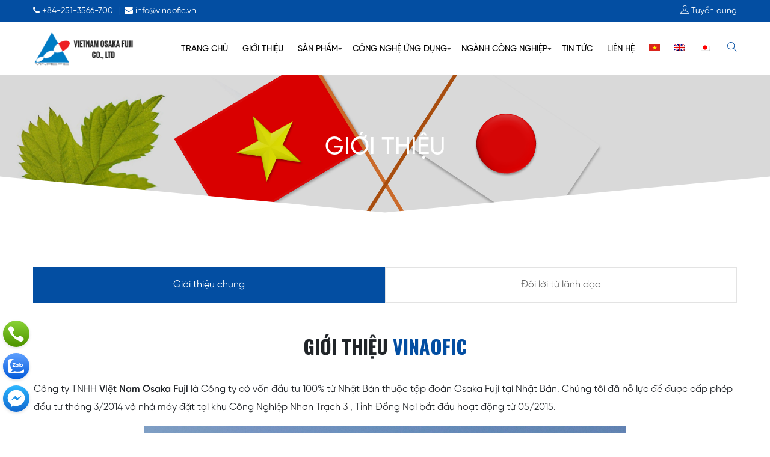

--- FILE ---
content_type: text/html; charset=UTF-8
request_url: https://vinaofic.vn/gioi-thieu-cong-ty-tnhh-viet-nam-osaka-fuji/
body_size: 14492
content:
<!DOCTYPE html>
<html lang="vi-VN">
<head>
	<meta charset="UTF-8">
	<meta http-equiv="X-UA-Compatible" content="IE=edge">
	<meta name="viewport" content="width=device-width, initial-scale=1, shrink-to-fit=no">
	<meta name="mobile-web-app-capable" content="yes">
	<meta name="apple-mobile-web-app-capable" content="yes">
	<meta name="apple-mobile-web-app-title" content="VinaOfic - Vietnam Osaka Fuji Company">
	<link rel="profile" href="https://gmpg.org/xfn/11">
	<link rel="pingback" href="https://vinaofic.vn/xmlrpc.php">
	<meta name='robots' content='index, follow, max-image-preview:large, max-snippet:-1, max-video-preview:-1' />
	<style>img:is([sizes="auto" i], [sizes^="auto," i]) { contain-intrinsic-size: 3000px 1500px }</style>
	<link rel="alternate" hreflang="vi" href="https://vinaofic.vn/gioi-thieu-cong-ty-tnhh-viet-nam-osaka-fuji/" />
<link rel="alternate" hreflang="en" href="https://vinaofic.vn/en/introduce/" />
<link rel="alternate" hreflang="ja" href="https://vinaofic.vn/ja/gioi-thieu/" />
<link rel="alternate" hreflang="x-default" href="https://vinaofic.vn/gioi-thieu-cong-ty-tnhh-viet-nam-osaka-fuji/" />

	<!-- This site is optimized with the Yoast SEO plugin v23.9 - https://yoast.com/wordpress/plugins/seo/ -->
	<title>Giới thiệu - VinaOfic</title>
	<meta name="description" content="Công Ty TNHH Việt Nam Osaka Fuji là Công Ty có vốn đầu tư 100% từ Nhật Bản thuộc tập đoàn Osaka fuji tại Nhật Bản. Là một tập đoàn với gần 70 năm kinh nghiệm chế tạo, sửa chữa, gia công cơ khí... trong ngành công nghiệp nặng, và đặc biệt hơn 45 năm kinh nghiệm về ngành phun phủ nhiệt. Nắm bắt được thị trường trong nước,chúng tôi đã và đang phát triển cùng với sự thay đổi của thời đại, mang mọi người đến với nhau và tạo ra công nghệ độc đáo mà xã hội công nghiệp yêu cầu. Chính vì điều đó chúng tôi đã nỗ lực để được cấp phép đầu tư tháng 3/2014 và nhà máy đặt tại khu Công Nghiệp Nhơn Trạch 3 , Tỉnh Đồng Nai bắt đầu hoạt động từ 05/2015." />
	<link rel="canonical" href="https://vinaofic.vn/gioi-thieu-cong-ty-tnhh-viet-nam-osaka-fuji/" />
	<meta property="og:locale" content="vi_VN" />
	<meta property="og:type" content="article" />
	<meta property="og:title" content="Giới thiệu - VinaOfic" />
	<meta property="og:description" content="Công Ty TNHH Việt Nam Osaka Fuji là Công Ty có vốn đầu tư 100% từ Nhật Bản thuộc tập đoàn Osaka fuji tại Nhật Bản. Là một tập đoàn với gần 70 năm kinh nghiệm chế tạo, sửa chữa, gia công cơ khí... trong ngành công nghiệp nặng, và đặc biệt hơn 45 năm kinh nghiệm về ngành phun phủ nhiệt. Nắm bắt được thị trường trong nước,chúng tôi đã và đang phát triển cùng với sự thay đổi của thời đại, mang mọi người đến với nhau và tạo ra công nghệ độc đáo mà xã hội công nghiệp yêu cầu. Chính vì điều đó chúng tôi đã nỗ lực để được cấp phép đầu tư tháng 3/2014 và nhà máy đặt tại khu Công Nghiệp Nhơn Trạch 3 , Tỉnh Đồng Nai bắt đầu hoạt động từ 05/2015." />
	<meta property="og:url" content="https://vinaofic.vn/gioi-thieu-cong-ty-tnhh-viet-nam-osaka-fuji/" />
	<meta property="og:site_name" content="VinaOfic" />
	<meta property="article:modified_time" content="2022-05-26T08:06:49+00:00" />
	<meta property="og:image" content="https://vinaofic.southteam.studio/wp-content/uploads/2021/09/OSAKA-FUJI-FINISH-IMAGE-01.jpg" />
	<meta name="twitter:card" content="summary_large_image" />
	<meta name="twitter:label1" content="Est. reading time" />
	<meta name="twitter:data1" content="4 minutes" />
	<script type="application/ld+json" class="yoast-schema-graph">{"@context":"https://schema.org","@graph":[{"@type":"WebPage","@id":"https://vinaofic.vn/gioi-thieu-cong-ty-tnhh-viet-nam-osaka-fuji/","url":"https://vinaofic.vn/gioi-thieu-cong-ty-tnhh-viet-nam-osaka-fuji/","name":"Giới thiệu - VinaOfic","isPartOf":{"@id":"https://vinaofic.vn/#website"},"primaryImageOfPage":{"@id":"https://vinaofic.vn/gioi-thieu-cong-ty-tnhh-viet-nam-osaka-fuji/#primaryimage"},"image":{"@id":"https://vinaofic.vn/gioi-thieu-cong-ty-tnhh-viet-nam-osaka-fuji/#primaryimage"},"thumbnailUrl":"http://vinaofic.southteam.studio/wp-content/uploads/2021/09/OSAKA-FUJI-FINISH-IMAGE-01.jpg","datePublished":"2022-05-25T00:22:18+00:00","dateModified":"2022-05-26T08:06:49+00:00","description":"Công Ty TNHH Việt Nam Osaka Fuji là Công Ty có vốn đầu tư 100% từ Nhật Bản thuộc tập đoàn Osaka fuji tại Nhật Bản. Là một tập đoàn với gần 70 năm kinh nghiệm chế tạo, sửa chữa, gia công cơ khí... trong ngành công nghiệp nặng, và đặc biệt hơn 45 năm kinh nghiệm về ngành phun phủ nhiệt. Nắm bắt được thị trường trong nước,chúng tôi đã và đang phát triển cùng với sự thay đổi của thời đại, mang mọi người đến với nhau và tạo ra công nghệ độc đáo mà xã hội công nghiệp yêu cầu. Chính vì điều đó chúng tôi đã nỗ lực để được cấp phép đầu tư tháng 3/2014 và nhà máy đặt tại khu Công Nghiệp Nhơn Trạch 3 , Tỉnh Đồng Nai bắt đầu hoạt động từ 05/2015.","breadcrumb":{"@id":"https://vinaofic.vn/gioi-thieu-cong-ty-tnhh-viet-nam-osaka-fuji/#breadcrumb"},"inLanguage":"vi-VN","potentialAction":[{"@type":"ReadAction","target":["https://vinaofic.vn/gioi-thieu-cong-ty-tnhh-viet-nam-osaka-fuji/"]}]},{"@type":"ImageObject","inLanguage":"vi-VN","@id":"https://vinaofic.vn/gioi-thieu-cong-ty-tnhh-viet-nam-osaka-fuji/#primaryimage","url":"http://vinaofic.southteam.studio/wp-content/uploads/2021/09/OSAKA-FUJI-FINISH-IMAGE-01.jpg","contentUrl":"http://vinaofic.southteam.studio/wp-content/uploads/2021/09/OSAKA-FUJI-FINISH-IMAGE-01.jpg"},{"@type":"BreadcrumbList","@id":"https://vinaofic.vn/gioi-thieu-cong-ty-tnhh-viet-nam-osaka-fuji/#breadcrumb","itemListElement":[{"@type":"ListItem","position":1,"name":"Home","item":"https://vinaofic.vn/"},{"@type":"ListItem","position":2,"name":"Giới thiệu"}]},{"@type":"WebSite","@id":"https://vinaofic.vn/#website","url":"https://vinaofic.vn/","name":"VinaOfic","description":"Vietnam Osaka Fuji Company","potentialAction":[{"@type":"SearchAction","target":{"@type":"EntryPoint","urlTemplate":"https://vinaofic.vn/?s={search_term_string}"},"query-input":{"@type":"PropertyValueSpecification","valueRequired":true,"valueName":"search_term_string"}}],"inLanguage":"vi-VN"}]}</script>
	<!-- / Yoast SEO plugin. -->


<link rel="alternate" type="application/rss+xml" title="VinaOfic &raquo; Feed" href="https://vinaofic.vn/feed/" />
<link rel="alternate" type="application/rss+xml" title="VinaOfic &raquo; Comments Feed" href="https://vinaofic.vn/comments/feed/" />
<script type="text/javascript">
/* <![CDATA[ */
window._wpemojiSettings = {"baseUrl":"https:\/\/s.w.org\/images\/core\/emoji\/15.0.3\/72x72\/","ext":".png","svgUrl":"https:\/\/s.w.org\/images\/core\/emoji\/15.0.3\/svg\/","svgExt":".svg","source":{"concatemoji":"https:\/\/vinaofic.vn\/wp-includes\/js\/wp-emoji-release.min.js?ver=6.7.4"}};
/*! This file is auto-generated */
!function(i,n){var o,s,e;function c(e){try{var t={supportTests:e,timestamp:(new Date).valueOf()};sessionStorage.setItem(o,JSON.stringify(t))}catch(e){}}function p(e,t,n){e.clearRect(0,0,e.canvas.width,e.canvas.height),e.fillText(t,0,0);var t=new Uint32Array(e.getImageData(0,0,e.canvas.width,e.canvas.height).data),r=(e.clearRect(0,0,e.canvas.width,e.canvas.height),e.fillText(n,0,0),new Uint32Array(e.getImageData(0,0,e.canvas.width,e.canvas.height).data));return t.every(function(e,t){return e===r[t]})}function u(e,t,n){switch(t){case"flag":return n(e,"\ud83c\udff3\ufe0f\u200d\u26a7\ufe0f","\ud83c\udff3\ufe0f\u200b\u26a7\ufe0f")?!1:!n(e,"\ud83c\uddfa\ud83c\uddf3","\ud83c\uddfa\u200b\ud83c\uddf3")&&!n(e,"\ud83c\udff4\udb40\udc67\udb40\udc62\udb40\udc65\udb40\udc6e\udb40\udc67\udb40\udc7f","\ud83c\udff4\u200b\udb40\udc67\u200b\udb40\udc62\u200b\udb40\udc65\u200b\udb40\udc6e\u200b\udb40\udc67\u200b\udb40\udc7f");case"emoji":return!n(e,"\ud83d\udc26\u200d\u2b1b","\ud83d\udc26\u200b\u2b1b")}return!1}function f(e,t,n){var r="undefined"!=typeof WorkerGlobalScope&&self instanceof WorkerGlobalScope?new OffscreenCanvas(300,150):i.createElement("canvas"),a=r.getContext("2d",{willReadFrequently:!0}),o=(a.textBaseline="top",a.font="600 32px Arial",{});return e.forEach(function(e){o[e]=t(a,e,n)}),o}function t(e){var t=i.createElement("script");t.src=e,t.defer=!0,i.head.appendChild(t)}"undefined"!=typeof Promise&&(o="wpEmojiSettingsSupports",s=["flag","emoji"],n.supports={everything:!0,everythingExceptFlag:!0},e=new Promise(function(e){i.addEventListener("DOMContentLoaded",e,{once:!0})}),new Promise(function(t){var n=function(){try{var e=JSON.parse(sessionStorage.getItem(o));if("object"==typeof e&&"number"==typeof e.timestamp&&(new Date).valueOf()<e.timestamp+604800&&"object"==typeof e.supportTests)return e.supportTests}catch(e){}return null}();if(!n){if("undefined"!=typeof Worker&&"undefined"!=typeof OffscreenCanvas&&"undefined"!=typeof URL&&URL.createObjectURL&&"undefined"!=typeof Blob)try{var e="postMessage("+f.toString()+"("+[JSON.stringify(s),u.toString(),p.toString()].join(",")+"));",r=new Blob([e],{type:"text/javascript"}),a=new Worker(URL.createObjectURL(r),{name:"wpTestEmojiSupports"});return void(a.onmessage=function(e){c(n=e.data),a.terminate(),t(n)})}catch(e){}c(n=f(s,u,p))}t(n)}).then(function(e){for(var t in e)n.supports[t]=e[t],n.supports.everything=n.supports.everything&&n.supports[t],"flag"!==t&&(n.supports.everythingExceptFlag=n.supports.everythingExceptFlag&&n.supports[t]);n.supports.everythingExceptFlag=n.supports.everythingExceptFlag&&!n.supports.flag,n.DOMReady=!1,n.readyCallback=function(){n.DOMReady=!0}}).then(function(){return e}).then(function(){var e;n.supports.everything||(n.readyCallback(),(e=n.source||{}).concatemoji?t(e.concatemoji):e.wpemoji&&e.twemoji&&(t(e.twemoji),t(e.wpemoji)))}))}((window,document),window._wpemojiSettings);
/* ]]> */
</script>
<style id='wp-emoji-styles-inline-css' type='text/css'>

	img.wp-smiley, img.emoji {
		display: inline !important;
		border: none !important;
		box-shadow: none !important;
		height: 1em !important;
		width: 1em !important;
		margin: 0 0.07em !important;
		vertical-align: -0.1em !important;
		background: none !important;
		padding: 0 !important;
	}
</style>
<link rel='stylesheet' id='wp-block-library-css' href='https://vinaofic.vn/wp-includes/css/dist/block-library/style.min.css?ver=6.7.4' type='text/css' media='all' />
<style id='classic-theme-styles-inline-css' type='text/css'>
/*! This file is auto-generated */
.wp-block-button__link{color:#fff;background-color:#32373c;border-radius:9999px;box-shadow:none;text-decoration:none;padding:calc(.667em + 2px) calc(1.333em + 2px);font-size:1.125em}.wp-block-file__button{background:#32373c;color:#fff;text-decoration:none}
</style>
<style id='global-styles-inline-css' type='text/css'>
:root{--wp--preset--aspect-ratio--square: 1;--wp--preset--aspect-ratio--4-3: 4/3;--wp--preset--aspect-ratio--3-4: 3/4;--wp--preset--aspect-ratio--3-2: 3/2;--wp--preset--aspect-ratio--2-3: 2/3;--wp--preset--aspect-ratio--16-9: 16/9;--wp--preset--aspect-ratio--9-16: 9/16;--wp--preset--color--black: #000000;--wp--preset--color--cyan-bluish-gray: #abb8c3;--wp--preset--color--white: #ffffff;--wp--preset--color--pale-pink: #f78da7;--wp--preset--color--vivid-red: #cf2e2e;--wp--preset--color--luminous-vivid-orange: #ff6900;--wp--preset--color--luminous-vivid-amber: #fcb900;--wp--preset--color--light-green-cyan: #7bdcb5;--wp--preset--color--vivid-green-cyan: #00d084;--wp--preset--color--pale-cyan-blue: #8ed1fc;--wp--preset--color--vivid-cyan-blue: #0693e3;--wp--preset--color--vivid-purple: #9b51e0;--wp--preset--gradient--vivid-cyan-blue-to-vivid-purple: linear-gradient(135deg,rgba(6,147,227,1) 0%,rgb(155,81,224) 100%);--wp--preset--gradient--light-green-cyan-to-vivid-green-cyan: linear-gradient(135deg,rgb(122,220,180) 0%,rgb(0,208,130) 100%);--wp--preset--gradient--luminous-vivid-amber-to-luminous-vivid-orange: linear-gradient(135deg,rgba(252,185,0,1) 0%,rgba(255,105,0,1) 100%);--wp--preset--gradient--luminous-vivid-orange-to-vivid-red: linear-gradient(135deg,rgba(255,105,0,1) 0%,rgb(207,46,46) 100%);--wp--preset--gradient--very-light-gray-to-cyan-bluish-gray: linear-gradient(135deg,rgb(238,238,238) 0%,rgb(169,184,195) 100%);--wp--preset--gradient--cool-to-warm-spectrum: linear-gradient(135deg,rgb(74,234,220) 0%,rgb(151,120,209) 20%,rgb(207,42,186) 40%,rgb(238,44,130) 60%,rgb(251,105,98) 80%,rgb(254,248,76) 100%);--wp--preset--gradient--blush-light-purple: linear-gradient(135deg,rgb(255,206,236) 0%,rgb(152,150,240) 100%);--wp--preset--gradient--blush-bordeaux: linear-gradient(135deg,rgb(254,205,165) 0%,rgb(254,45,45) 50%,rgb(107,0,62) 100%);--wp--preset--gradient--luminous-dusk: linear-gradient(135deg,rgb(255,203,112) 0%,rgb(199,81,192) 50%,rgb(65,88,208) 100%);--wp--preset--gradient--pale-ocean: linear-gradient(135deg,rgb(255,245,203) 0%,rgb(182,227,212) 50%,rgb(51,167,181) 100%);--wp--preset--gradient--electric-grass: linear-gradient(135deg,rgb(202,248,128) 0%,rgb(113,206,126) 100%);--wp--preset--gradient--midnight: linear-gradient(135deg,rgb(2,3,129) 0%,rgb(40,116,252) 100%);--wp--preset--font-size--small: 13px;--wp--preset--font-size--medium: 20px;--wp--preset--font-size--large: 36px;--wp--preset--font-size--x-large: 42px;--wp--preset--spacing--20: 0.44rem;--wp--preset--spacing--30: 0.67rem;--wp--preset--spacing--40: 1rem;--wp--preset--spacing--50: 1.5rem;--wp--preset--spacing--60: 2.25rem;--wp--preset--spacing--70: 3.38rem;--wp--preset--spacing--80: 5.06rem;--wp--preset--shadow--natural: 6px 6px 9px rgba(0, 0, 0, 0.2);--wp--preset--shadow--deep: 12px 12px 50px rgba(0, 0, 0, 0.4);--wp--preset--shadow--sharp: 6px 6px 0px rgba(0, 0, 0, 0.2);--wp--preset--shadow--outlined: 6px 6px 0px -3px rgba(255, 255, 255, 1), 6px 6px rgba(0, 0, 0, 1);--wp--preset--shadow--crisp: 6px 6px 0px rgba(0, 0, 0, 1);}:where(.is-layout-flex){gap: 0.5em;}:where(.is-layout-grid){gap: 0.5em;}body .is-layout-flex{display: flex;}.is-layout-flex{flex-wrap: wrap;align-items: center;}.is-layout-flex > :is(*, div){margin: 0;}body .is-layout-grid{display: grid;}.is-layout-grid > :is(*, div){margin: 0;}:where(.wp-block-columns.is-layout-flex){gap: 2em;}:where(.wp-block-columns.is-layout-grid){gap: 2em;}:where(.wp-block-post-template.is-layout-flex){gap: 1.25em;}:where(.wp-block-post-template.is-layout-grid){gap: 1.25em;}.has-black-color{color: var(--wp--preset--color--black) !important;}.has-cyan-bluish-gray-color{color: var(--wp--preset--color--cyan-bluish-gray) !important;}.has-white-color{color: var(--wp--preset--color--white) !important;}.has-pale-pink-color{color: var(--wp--preset--color--pale-pink) !important;}.has-vivid-red-color{color: var(--wp--preset--color--vivid-red) !important;}.has-luminous-vivid-orange-color{color: var(--wp--preset--color--luminous-vivid-orange) !important;}.has-luminous-vivid-amber-color{color: var(--wp--preset--color--luminous-vivid-amber) !important;}.has-light-green-cyan-color{color: var(--wp--preset--color--light-green-cyan) !important;}.has-vivid-green-cyan-color{color: var(--wp--preset--color--vivid-green-cyan) !important;}.has-pale-cyan-blue-color{color: var(--wp--preset--color--pale-cyan-blue) !important;}.has-vivid-cyan-blue-color{color: var(--wp--preset--color--vivid-cyan-blue) !important;}.has-vivid-purple-color{color: var(--wp--preset--color--vivid-purple) !important;}.has-black-background-color{background-color: var(--wp--preset--color--black) !important;}.has-cyan-bluish-gray-background-color{background-color: var(--wp--preset--color--cyan-bluish-gray) !important;}.has-white-background-color{background-color: var(--wp--preset--color--white) !important;}.has-pale-pink-background-color{background-color: var(--wp--preset--color--pale-pink) !important;}.has-vivid-red-background-color{background-color: var(--wp--preset--color--vivid-red) !important;}.has-luminous-vivid-orange-background-color{background-color: var(--wp--preset--color--luminous-vivid-orange) !important;}.has-luminous-vivid-amber-background-color{background-color: var(--wp--preset--color--luminous-vivid-amber) !important;}.has-light-green-cyan-background-color{background-color: var(--wp--preset--color--light-green-cyan) !important;}.has-vivid-green-cyan-background-color{background-color: var(--wp--preset--color--vivid-green-cyan) !important;}.has-pale-cyan-blue-background-color{background-color: var(--wp--preset--color--pale-cyan-blue) !important;}.has-vivid-cyan-blue-background-color{background-color: var(--wp--preset--color--vivid-cyan-blue) !important;}.has-vivid-purple-background-color{background-color: var(--wp--preset--color--vivid-purple) !important;}.has-black-border-color{border-color: var(--wp--preset--color--black) !important;}.has-cyan-bluish-gray-border-color{border-color: var(--wp--preset--color--cyan-bluish-gray) !important;}.has-white-border-color{border-color: var(--wp--preset--color--white) !important;}.has-pale-pink-border-color{border-color: var(--wp--preset--color--pale-pink) !important;}.has-vivid-red-border-color{border-color: var(--wp--preset--color--vivid-red) !important;}.has-luminous-vivid-orange-border-color{border-color: var(--wp--preset--color--luminous-vivid-orange) !important;}.has-luminous-vivid-amber-border-color{border-color: var(--wp--preset--color--luminous-vivid-amber) !important;}.has-light-green-cyan-border-color{border-color: var(--wp--preset--color--light-green-cyan) !important;}.has-vivid-green-cyan-border-color{border-color: var(--wp--preset--color--vivid-green-cyan) !important;}.has-pale-cyan-blue-border-color{border-color: var(--wp--preset--color--pale-cyan-blue) !important;}.has-vivid-cyan-blue-border-color{border-color: var(--wp--preset--color--vivid-cyan-blue) !important;}.has-vivid-purple-border-color{border-color: var(--wp--preset--color--vivid-purple) !important;}.has-vivid-cyan-blue-to-vivid-purple-gradient-background{background: var(--wp--preset--gradient--vivid-cyan-blue-to-vivid-purple) !important;}.has-light-green-cyan-to-vivid-green-cyan-gradient-background{background: var(--wp--preset--gradient--light-green-cyan-to-vivid-green-cyan) !important;}.has-luminous-vivid-amber-to-luminous-vivid-orange-gradient-background{background: var(--wp--preset--gradient--luminous-vivid-amber-to-luminous-vivid-orange) !important;}.has-luminous-vivid-orange-to-vivid-red-gradient-background{background: var(--wp--preset--gradient--luminous-vivid-orange-to-vivid-red) !important;}.has-very-light-gray-to-cyan-bluish-gray-gradient-background{background: var(--wp--preset--gradient--very-light-gray-to-cyan-bluish-gray) !important;}.has-cool-to-warm-spectrum-gradient-background{background: var(--wp--preset--gradient--cool-to-warm-spectrum) !important;}.has-blush-light-purple-gradient-background{background: var(--wp--preset--gradient--blush-light-purple) !important;}.has-blush-bordeaux-gradient-background{background: var(--wp--preset--gradient--blush-bordeaux) !important;}.has-luminous-dusk-gradient-background{background: var(--wp--preset--gradient--luminous-dusk) !important;}.has-pale-ocean-gradient-background{background: var(--wp--preset--gradient--pale-ocean) !important;}.has-electric-grass-gradient-background{background: var(--wp--preset--gradient--electric-grass) !important;}.has-midnight-gradient-background{background: var(--wp--preset--gradient--midnight) !important;}.has-small-font-size{font-size: var(--wp--preset--font-size--small) !important;}.has-medium-font-size{font-size: var(--wp--preset--font-size--medium) !important;}.has-large-font-size{font-size: var(--wp--preset--font-size--large) !important;}.has-x-large-font-size{font-size: var(--wp--preset--font-size--x-large) !important;}
:where(.wp-block-post-template.is-layout-flex){gap: 1.25em;}:where(.wp-block-post-template.is-layout-grid){gap: 1.25em;}
:where(.wp-block-columns.is-layout-flex){gap: 2em;}:where(.wp-block-columns.is-layout-grid){gap: 2em;}
:root :where(.wp-block-pullquote){font-size: 1.5em;line-height: 1.6;}
</style>
<link rel='stylesheet' id='contact-form-7-css' href='https://vinaofic.vn/wp-content/plugins/contact-form-7/includes/css/styles.css?ver=5.8.3' type='text/css' media='all' />
<link rel='stylesheet' id='wpml-menu-item-0-css' href='//vinaofic.vn/wp-content/plugins/sitepress-multilingual-cms/templates/language-switchers/menu-item/style.min.css?ver=1' type='text/css' media='all' />
<link rel='stylesheet' id='understrap-styles-css' href='https://vinaofic.vn/wp-content/themes/southteam/css/theme.min.css?ver=20.20.1628326287' type='text/css' media='all' />
<link rel='stylesheet' id='main-styles-css' href='https://vinaofic.vn/wp-content/themes/southteam/style.css?ver=6.7.4' type='text/css' media='all' />
<link rel='stylesheet' id='carousel-styles-css' href='https://vinaofic.vn/wp-content/themes/southteam/css/carousel.css?ver=6.7.4' type='text/css' media='all' />
<link rel='stylesheet' id='js_composer_front-css' href='https://vinaofic.vn/wp-content/plugins/js_composer/assets/css/js_composer.min.css?ver=6.10.0' type='text/css' media='all' />
<script type="text/javascript" src="https://vinaofic.vn/wp-includes/js/jquery/jquery.min.js?ver=3.7.1" id="jquery-core-js"></script>
<script type="text/javascript" src="https://vinaofic.vn/wp-includes/js/jquery/jquery-migrate.min.js?ver=3.4.1" id="jquery-migrate-js"></script>
<link rel="https://api.w.org/" href="https://vinaofic.vn/wp-json/" /><link rel="alternate" title="JSON" type="application/json" href="https://vinaofic.vn/wp-json/wp/v2/pages/10" /><link rel="EditURI" type="application/rsd+xml" title="RSD" href="https://vinaofic.vn/xmlrpc.php?rsd" />
<meta name="generator" content="WordPress 6.7.4" />
<link rel='shortlink' href='https://vinaofic.vn/?p=10' />
<link rel="alternate" title="oEmbed (JSON)" type="application/json+oembed" href="https://vinaofic.vn/wp-json/oembed/1.0/embed?url=https%3A%2F%2Fvinaofic.vn%2Fgioi-thieu-cong-ty-tnhh-viet-nam-osaka-fuji%2F" />
<link rel="alternate" title="oEmbed (XML)" type="text/xml+oembed" href="https://vinaofic.vn/wp-json/oembed/1.0/embed?url=https%3A%2F%2Fvinaofic.vn%2Fgioi-thieu-cong-ty-tnhh-viet-nam-osaka-fuji%2F&#038;format=xml" />
<meta name="generator" content="WPML ver:4.5.11 stt:1,28,57;" />
<meta name="mobile-web-app-capable" content="yes">
<meta name="apple-mobile-web-app-capable" content="yes">
<meta name="apple-mobile-web-app-title" content="VinaOfic - Vietnam Osaka Fuji Company">
<meta name="generator" content="Powered by WPBakery Page Builder - drag and drop page builder for WordPress."/>
<meta name="generator" content="Powered by Slider Revolution 6.6.11 - responsive, Mobile-Friendly Slider Plugin for WordPress with comfortable drag and drop interface." />
<link rel="icon" href="https://vinaofic.vn/wp-content/uploads/2021/08/favicon.png" sizes="32x32" />
<link rel="icon" href="https://vinaofic.vn/wp-content/uploads/2021/08/favicon.png" sizes="192x192" />
<link rel="apple-touch-icon" href="https://vinaofic.vn/wp-content/uploads/2021/08/favicon.png" />
<meta name="msapplication-TileImage" content="https://vinaofic.vn/wp-content/uploads/2021/08/favicon.png" />
<script>function setREVStartSize(e){
			//window.requestAnimationFrame(function() {
				window.RSIW = window.RSIW===undefined ? window.innerWidth : window.RSIW;
				window.RSIH = window.RSIH===undefined ? window.innerHeight : window.RSIH;
				try {
					var pw = document.getElementById(e.c).parentNode.offsetWidth,
						newh;
					pw = pw===0 || isNaN(pw) || (e.l=="fullwidth" || e.layout=="fullwidth") ? window.RSIW : pw;
					e.tabw = e.tabw===undefined ? 0 : parseInt(e.tabw);
					e.thumbw = e.thumbw===undefined ? 0 : parseInt(e.thumbw);
					e.tabh = e.tabh===undefined ? 0 : parseInt(e.tabh);
					e.thumbh = e.thumbh===undefined ? 0 : parseInt(e.thumbh);
					e.tabhide = e.tabhide===undefined ? 0 : parseInt(e.tabhide);
					e.thumbhide = e.thumbhide===undefined ? 0 : parseInt(e.thumbhide);
					e.mh = e.mh===undefined || e.mh=="" || e.mh==="auto" ? 0 : parseInt(e.mh,0);
					if(e.layout==="fullscreen" || e.l==="fullscreen")
						newh = Math.max(e.mh,window.RSIH);
					else{
						e.gw = Array.isArray(e.gw) ? e.gw : [e.gw];
						for (var i in e.rl) if (e.gw[i]===undefined || e.gw[i]===0) e.gw[i] = e.gw[i-1];
						e.gh = e.el===undefined || e.el==="" || (Array.isArray(e.el) && e.el.length==0)? e.gh : e.el;
						e.gh = Array.isArray(e.gh) ? e.gh : [e.gh];
						for (var i in e.rl) if (e.gh[i]===undefined || e.gh[i]===0) e.gh[i] = e.gh[i-1];
											
						var nl = new Array(e.rl.length),
							ix = 0,
							sl;
						e.tabw = e.tabhide>=pw ? 0 : e.tabw;
						e.thumbw = e.thumbhide>=pw ? 0 : e.thumbw;
						e.tabh = e.tabhide>=pw ? 0 : e.tabh;
						e.thumbh = e.thumbhide>=pw ? 0 : e.thumbh;
						for (var i in e.rl) nl[i] = e.rl[i]<window.RSIW ? 0 : e.rl[i];
						sl = nl[0];
						for (var i in nl) if (sl>nl[i] && nl[i]>0) { sl = nl[i]; ix=i;}
						var m = pw>(e.gw[ix]+e.tabw+e.thumbw) ? 1 : (pw-(e.tabw+e.thumbw)) / (e.gw[ix]);
						newh =  (e.gh[ix] * m) + (e.tabh + e.thumbh);
					}
					var el = document.getElementById(e.c);
					if (el!==null && el) el.style.height = newh+"px";
					el = document.getElementById(e.c+"_wrapper");
					if (el!==null && el) {
						el.style.height = newh+"px";
						el.style.display = "block";
					}
				} catch(e){
					console.log("Failure at Presize of Slider:" + e)
				}
			//});
		  };</script>
		<style type="text/css" id="wp-custom-css">
			div#content {
    line-height: 30px;
}

.container.Sleeve {
    line-height: 30px;
}

.middle-header {
    padding: 14px 0;
    border-bottom: 1px dashed #e7e7e7;
    background-color: white;
}		</style>
		<style type="text/css" data-type="vc_custom-css">.vc_tta-container .vc_tta-color-grey.vc_tta-style-classic .vc_tta-tab.vc_active>a {
    border-color: #034ea2;
    background-color: #034ea2;
    color: #fff;
}
.vc_tta-container .vc_tta-color-grey.vc_tta-style-classic .vc_tta-tab>a {
    background-color: #ffffff;
}
@media (min-width: 992px) { 
  .vc_tta-container  .vc_tta.vc_general .vc_tta-tabs-list {
    display: -webkit-box;
    display: -webkit-flex;
    display: -moz-box;
    display: -ms-flexbox;
    display: flex;
    }
    .vc_tta.vc_general .vc_tta-tabs-list .vc_tta-tab {
    -webkit-flex-basis: 0;
    -ms-flex-preferred-size: 0;
    flex-basis: 0;
    -webkit-box-flex: 1;
    -webkit-flex-grow: 1;
    -moz-box-flex: 1;
    -ms-flex-positive: 1;
    flex-grow: 1;
    max-width: 100%;
}
}
@media (max-width: 991px) {
.vc_tta-container .vc_tta.vc_tta-tabs .vc_tta-tabs-container {
    display:block;
}
.vc_tta-panels .vc_tta-panel-heading {
    display: none;
}
}
@media (max-width: 575px) {
.vc_tta.vc_tta-style-classic .vc_tta-tab {
    width: 50%;
}
}</style><noscript><style> .wpb_animate_when_almost_visible { opacity: 1; }</style></noscript>	<script id="_bownow_ts">
var _bownow_ts = document.createElement('script');
_bownow_ts.charset = 'utf-8';
_bownow_ts.src = 'https://contents.bownow.jp/js/UTC_0c73718c4a2181b8b6a6/trace.js';
document.getElementsByTagName('head')[0].appendChild(_bownow_ts);
</script>
</head>

<body data-rsssl=1 class="page-template page-template-page-templates page-template-fullwidthpage page-template-page-templatesfullwidthpage-php page page-id-10 wp-embed-responsive wpb-js-composer js-comp-ver-6.10.0 vc_responsive">

<div class="hfeed site" id="page">

	<!-- ******************* The Navbar Area ******************* -->
	<div id="wrapper-navbar" itemscope itemtype="http://schema.org/WebSite">

		<a class="skip-link screen-reader-text sr-only" href="#content">Skip to content</a>

		<header class="header">
                    <div class="top-header">
                        <div class="container">
                            <div class="row">
                                <div class="col-6">
                                    <div class="top-left">
                                        <ul class="host-meta list-unstyled p-0 m-0 d-flex justify-content-start">
                                            <li><i class="fa fa-phone"></i> +84-251-3566-700</li>
											<li class="mx-2 d-lg-block d-none"><span>|</span></li>
                                            <li class="d-lg-block d-none"><i class="fa fa-envelope"></i> info@vinaofic.vn</li>
                                        </ul>
                                    </div>
                                </div>
                                <div class="col-6">
                                    <div class="top-right">
										<div class="language">
                                        <ul class="list-unstyled p-0 m-0 d-flex justify-content-end">
											<li class="d-lg-block d-none"><a href="/category/tuyen-dung/"><i class="ti-user"></i> Tuyển dụng</a></li>
										</ul>
										</div>
                                    </div>
                                </div>
                            </div>
                        </div>
                    </div>
                    <div class="middle-header">
                        <div class="container">
                        <div class="row align-items-center">
                            <div class="col-lg-2 col-7">
                                <a class="logo" href="https://vinaofic.vn" title="VinaOfic">
                                    <img src="https://vinaofic.vn/wp-content/uploads/2021/08/Logo-vinaofic.png" width="220">
                                </a>
                            </div>
                            <div class="col-lg-10 col-5">
								<div class="d-lg-flex justify-content-lg-end">
                                <div class="primery-menu">
                                    <div class="logo d-lg-none">
                                        <a rel="home" href="https://vinaofic.vn" title="VinaOfic">
                                            <img src="https://vinaofic.vn/wp-content/uploads/2021/08/Logo-vinaofic.png" width="180">
                                        </a>
                                    </div>
                                <div class="menu-menu-chinh-container"><ul id="main-menu" class="list-unstyled p-0 m-0 d-lg-flex justify-content-lg-end"><li id="menu-item-15" class="menu-item menu-item-type-post_type menu-item-object-page menu-item-home menu-item-15"><a href="https://vinaofic.vn/">Trang Chủ</a></li>
<li id="menu-item-13" class="menu-item menu-item-type-post_type menu-item-object-page current-menu-item page_item page-item-10 current_page_item menu-item-13"><a href="https://vinaofic.vn/gioi-thieu-cong-ty-tnhh-viet-nam-osaka-fuji/" aria-current="page">Giới thiệu</a></li>
<li id="menu-item-88" class="menu-item menu-item-type-post_type menu-item-object-page menu-item-has-children menu-item-88"><a href="https://vinaofic.vn/han-phu-tam-lo-hoi-vinaofic/">Sản phẩm</a>
<ul class="sub-menu">
	<li id="menu-item-476" class="menu-item menu-item-type-post_type menu-item-object-sanpham menu-item-476"><a href="https://vinaofic.vn/san-pham/truc-co-truc-con-lan/">Trục, Cổ trục, Con lăn</a></li>
	<li id="menu-item-477" class="menu-item menu-item-type-post_type menu-item-object-sanpham menu-item-477"><a href="https://vinaofic.vn/san-pham/phun-phu-bac-lot/">Bạc lót trong, Bạc lót ngoài</a></li>
	<li id="menu-item-474" class="menu-item menu-item-type-post_type menu-item-object-sanpham menu-item-474"><a href="https://vinaofic.vn/san-pham/goi-do-tru-do-vong-bi/">Gối đỡ, Trụ đỡ vòng bi</a></li>
	<li id="menu-item-475" class="menu-item menu-item-type-post_type menu-item-object-sanpham menu-item-475"><a href="https://vinaofic.vn/san-pham/ong-lo-hoi/">Ống lò hơi, Tấm lò hơi</a></li>
	<li id="menu-item-95" class="menu-item menu-item-type-post_type menu-item-object-sanpham menu-item-95"><a href="https://vinaofic.vn/san-pham/xy-lanh/">Sản Phẩm Khác</a></li>
</ul>
</li>
<li id="menu-item-87" class="menu-item menu-item-type-post_type menu-item-object-page menu-item-has-children menu-item-87"><a href="https://vinaofic.vn/cong-nghe-ung-dung/">Công nghệ ứng dụng</a>
<ul class="sub-menu">
	<li id="menu-item-122" class="menu-item menu-item-type-post_type menu-item-object-page menu-item-122"><a href="https://vinaofic.vn/cong-nghe-ung-dung/han-phu/">CN hàn phủ-hàn PTA</a></li>
	<li id="menu-item-124" class="menu-item menu-item-type-post_type menu-item-object-page menu-item-124"><a href="https://vinaofic.vn/cong-nghe-ung-dung/phun-phu-phuc-hoi/">Phun phủ nhiệt</a></li>
	<li id="menu-item-126" class="menu-item menu-item-type-post_type menu-item-object-page menu-item-126"><a href="https://vinaofic.vn/cong-nghe-ung-dung/gia-cong-co-khi/">Gia công cơ khí</a></li>
	<li id="menu-item-125" class="menu-item menu-item-type-post_type menu-item-object-page menu-item-125"><a href="https://vinaofic.vn/cong-nghe-ung-dung/ban-cat-tao-do-nham-be-mat/">Bắn cát, tạo độ nhám</a></li>
	<li id="menu-item-127" class="menu-item menu-item-type-post_type menu-item-object-page menu-item-127"><a href="https://vinaofic.vn/cong-nghe-ung-dung/mai-danh-bong/">Mài, đánh bóng</a></li>
	<li id="menu-item-128" class="menu-item menu-item-type-post_type menu-item-object-page menu-item-128"><a href="https://vinaofic.vn/cong-nghe-ung-dung/khu-ung-xuat/">Xử lý nhiệt</a></li>
</ul>
</li>
<li id="menu-item-86" class="menu-item menu-item-type-post_type menu-item-object-page menu-item-has-children menu-item-86"><a href="https://vinaofic.vn/nganh-cong-nghiep/">ngành công nghiệp</a>
<ul class="sub-menu">
	<li id="menu-item-143" class="menu-item menu-item-type-post_type menu-item-object-page menu-item-143"><a href="https://vinaofic.vn/nganh-cong-nghiep/san-xuat-giay/">Ngành sản xuất giấy</a></li>
	<li id="menu-item-142" class="menu-item menu-item-type-post_type menu-item-object-page menu-item-142"><a href="https://vinaofic.vn/nganh-cong-nghiep/san-xuat-thep/">Ngành sản xuất thép</a></li>
	<li id="menu-item-141" class="menu-item menu-item-type-post_type menu-item-object-page menu-item-141"><a href="https://vinaofic.vn/nganh-cong-nghiep/phat-dien/">Nhà máy phát điện</a></li>
	<li id="menu-item-139" class="menu-item menu-item-type-post_type menu-item-object-page menu-item-139"><a href="https://vinaofic.vn/nganh-cong-nghiep/nganh-khac/">Các ngành khác</a></li>
</ul>
</li>
<li id="menu-item-16" class="menu-item menu-item-type-taxonomy menu-item-object-category menu-item-16"><a href="https://vinaofic.vn/category/tin-tuc/">Tin tức</a></li>
<li id="menu-item-14" class="menu-item menu-item-type-post_type menu-item-object-page menu-item-14"><a href="https://vinaofic.vn/lien-he/">Liên hệ</a></li>
<li id="menu-item-wpml-ls-2-vi" class="menu-item wpml-ls-slot-2 wpml-ls-item wpml-ls-item-vi wpml-ls-current-language wpml-ls-menu-item wpml-ls-first-item menu-item-type-wpml_ls_menu_item menu-item-object-wpml_ls_menu_item menu-item-wpml-ls-2-vi"><a href="https://vinaofic.vn/gioi-thieu-cong-ty-tnhh-viet-nam-osaka-fuji/"><img
            class="wpml-ls-flag"
            src="https://vinaofic.vn/wp-content/plugins/sitepress-multilingual-cms/res/flags/vi.png"
            alt="Tiếng Việt"
            
            
    /></a></li>
<li id="menu-item-wpml-ls-2-en" class="menu-item wpml-ls-slot-2 wpml-ls-item wpml-ls-item-en wpml-ls-menu-item menu-item-type-wpml_ls_menu_item menu-item-object-wpml_ls_menu_item menu-item-wpml-ls-2-en"><a href="https://vinaofic.vn/en/introduce/"><img
            class="wpml-ls-flag"
            src="https://vinaofic.vn/wp-content/plugins/sitepress-multilingual-cms/res/flags/en.png"
            alt="English"
            
            
    /></a></li>
<li id="menu-item-wpml-ls-2-ja" class="menu-item wpml-ls-slot-2 wpml-ls-item wpml-ls-item-ja wpml-ls-menu-item wpml-ls-last-item menu-item-type-wpml_ls_menu_item menu-item-object-wpml_ls_menu_item menu-item-wpml-ls-2-ja"><a href="https://vinaofic.vn/ja/gioi-thieu/"><img
            class="wpml-ls-flag"
            src="https://vinaofic.vn/wp-content/plugins/sitepress-multilingual-cms/res/flags/ja.png"
            alt="Japanese"
            
            
    /></a></li>
</ul></div>                            </div>
								<div class="d-flex justify-content-end align-items-center ml-lg-3">
									<div class="search-icon">
									<a href="javascript:void(0);" class="click-search"><i class="ti-search"></i></a>
								</div>
									<a class="mobile-menu">
                                        <span></span>
                                        <span></span>
                                        <span></span>
                                        <span></span>
                                    </a>
								</div>	
									</div>
                                </div>
                        </div>
                        </div>
                    </div>
			<div class="header-search">
							<div class="container">
								<div class="search-form">
									<form method="get" id="searchform" action="https://vinaofic.vn" role="search">
	<div class="input-group">
		<input class="field form-control" id="s" name="s" type="text" placeholder="Nhập từ khóa" value="">
			<button id="searchsubmit" type="submit" class="btn-searchbox"><i class="ti-search"></i></button>
	</div>
</form>
								</div>
							</div>
						</div>
                </header>

	</div><!-- #wrapper-navbar end -->
		<div class="header-title" style="background-image:url( https://vinaofic.vn/wp-content/uploads/2021/11/tammm1.png);    background-size: cover;  background-position: center; background-repeat: no-repeat;" >
	<div style="background-color: rgb(0 0 0 / 15%);">
                <div class="container">
                    <div class="flex-bg d-flex align-items-center justify-content-center" style="height: 18vw;min-height: 250px;">
                        <div class="text-center">
                            <h1 class="title text-white text-uppercase">Giới thiệu</h1>					<!----		<div class="header-breadcrumb">
			<p id="breadcrumbs"><span><span><a href="https://vinaofic.vn/">Home</a></span> » <span class="breadcrumb_last" aria-current="page">Giới thiệu</span></span></p>	</div>-->
                        </div>
                    </div>
                </div> </div> 
	</div>
	
<div class="wrapper" id="full-width-page-wrapper">

	<div class="container" id="content">
			<div class="content-area" id="primary">

				<main class="site-main" id="main" role="main">

					
						<article class="post-10 page type-page status-publish hentry" id="post-10">

	<div class="entry-content">

		<section class="wpb-content-wrapper"><div class="vc_row wpb_row vc_row-fluid"><div class="wpb_column vc_column_container vc_col-md-12"><div class="vc_column-inner"><div class="wpb_wrapper"><div class="vc_tta-container" data-vc-action="collapse"><div class="vc_general vc_tta vc_tta-tabs vc_tta-color-grey vc_tta-style-classic vc_tta-shape-square vc_tta-o-shape-group vc_tta-o-no-fill vc_tta-tabs-position-top vc_tta-controls-align-center"><div class="vc_tta-tabs-container"><ul class="vc_tta-tabs-list"><li class="vc_tta-tab vc_active" data-vc-tab><a href="#gioi-thieu-chung" data-vc-tabs data-vc-container=".vc_tta"><span class="vc_tta-title-text">Giới thiệu chung</span></a></li><li class="vc_tta-tab" data-vc-tab><a href="#lanh-dao" data-vc-tabs data-vc-container=".vc_tta"><span class="vc_tta-title-text">Đôi lời từ lãnh đạo</span></a></li></ul></div><div class="vc_tta-panels-container"><div class="vc_tta-panels"><div class="vc_tta-panel vc_active" id="gioi-thieu-chung" data-vc-content=".vc_tta-panel-body"><div class="vc_tta-panel-heading"><h4 class="vc_tta-panel-title"><a href="#gioi-thieu-chung" data-vc-accordion data-vc-container=".vc_tta-container"><span class="vc_tta-title-text">Giới thiệu chung</span></a></h4></div><div class="vc_tta-panel-body"><div class="vc_empty_space"   style="height: 3vw"><span class="vc_empty_space_inner"></span></div>    <div class="south-title text-center">
        <h3 class="title">Giới thiệu <span>Vinaofic</span></h3>
		    </div>
<div class="vc_empty_space"   style="height: 3vw"><span class="vc_empty_space_inner"></span></div>
	<div class="wpb_text_column wpb_content_element " >
		<div class="wpb_wrapper">
			<p>Công ty TNHH <strong>Vi</strong><strong>ệ</strong><strong>t Nam Osaka Fuji</strong> là Công ty có vốn đầu tư 100% từ Nhật Bản thuộc tập đoàn Osaka Fuji tại Nhật Bản. Chúng tôi đã nỗ lực để được cấp phép đầu tư tháng 3/2014 và nhà máy đặt tại khu Công Nghiệp Nhơn Trạch 3 , Tỉnh Đồng Nai bắt đầu hoạt động từ 05/2015.</p>
<p><span style="font-size: 14pt; font-family: arial, helvetica, sans-serif; color: #333399;"><img fetchpriority="high" decoding="async" class="size-full wp-image-540 aligncenter" src="https://vinaofic.southteam.studio/wp-content/uploads/2021/09/OSAKA-FUJI-FINISH-IMAGE-01.jpg" alt="" width="800" height="400" srcset="https://vinaofic.vn/wp-content/uploads/2021/09/OSAKA-FUJI-FINISH-IMAGE-01.jpg 800w, https://vinaofic.vn/wp-content/uploads/2021/09/OSAKA-FUJI-FINISH-IMAGE-01-300x150.jpg 300w, https://vinaofic.vn/wp-content/uploads/2021/09/OSAKA-FUJI-FINISH-IMAGE-01-768x384.jpg 768w" sizes="(max-width: 800px) 100vw, 800px" /></span></p>
<p>&nbsp;</p>
<p>Công ty Osaka Fuji với hơn 65 năm chuyên sửa chữa, sản xuất các chi tiết máy, các linh kiện phụ tùng,các bộ phận cơ khí của dây chuyền máy móc thiết bị phục vụ cho ngành mạ tôn, ngành thép, ngành sản xuất giấy, xi măng, nhà máy nhiệt điện, năng lượng điện gió, lò hơi, ngành hóa học thực phẩm, dầu khí , ô tô&#8230;</p>
<p>Đặc biệt công ty chúng tôi đã và đang là công ty đứng đầu  về công nghệ CẢI THIỆN BỀ MẶT với chất lượng của Nhật bản mà giá cả thì tại việt nam, chúng tôi có nhiệm vụ chế tạo, cải thiện, sửa chữa bề mặt các bộ phân của thiết bị để kéo dài tuổi thọ và nâng cao chất lượng sản xuất cho các nhà máy.</p>

		</div>
	</div>
<div class="vc_empty_space"   style="height: 15px"><span class="vc_empty_space_inner"></span></div><div class="vc_empty_space"   style="height: 15px"><span class="vc_empty_space_inner"></span></div></div></div><div class="vc_tta-panel" id="lanh-dao" data-vc-content=".vc_tta-panel-body"><div class="vc_tta-panel-heading"><h4 class="vc_tta-panel-title"><a href="#lanh-dao" data-vc-accordion data-vc-container=".vc_tta-container"><span class="vc_tta-title-text">Đôi lời từ lãnh đạo</span></a></h4></div><div class="vc_tta-panel-body">
	<div class="wpb_text_column wpb_content_element " >
		<div class="wpb_wrapper">
			<table style="border-collapse: collapse; width: 98.1554%;" border="0" width="64" cellspacing="0" cellpadding="0">
<tbody>
<tr style="height: 10.5pt;">
<td class="xl65" style="height: 10.5pt; width: 100%;" height="14">
<p style="text-align: justify;"><span style="font-family: arial, helvetica, sans-serif; font-size: 14pt; color: #000080;"><br />
<img decoding="async" class="size-medium wp-image-1203 alignleft" src="https://vinaofic.southteam.studio/wp-content/uploads/2021/10/aa-225x300.jpg" alt="" width="225" height="300" srcset="https://vinaofic.vn/wp-content/uploads/2021/10/aa-225x300.jpg 225w, https://vinaofic.vn/wp-content/uploads/2021/10/aa-768x1024.jpg 768w, https://vinaofic.vn/wp-content/uploads/2021/10/aa-1152x1536.jpg 1152w, https://vinaofic.vn/wp-content/uploads/2021/10/aa-1536x2048.jpg 1536w, https://vinaofic.vn/wp-content/uploads/2021/10/aa.jpg 1920w" sizes="(max-width: 225px) 100vw, 225px" /></span></p>
<p>VIỆT NAM OSAKA FUJI được thành lập lên với mục đích hướng tới là bảo dưỡng sửa chữa các công trình nhà máy nhiệt điện. Phun phủ và hàn tăng cứng bề  mặt, phục hồi đường kính cho các trục trong nhà máy sản xuất giấy. Mạ crom, phun phủ Tungsten cho các trục , bạc lót của các nhà máy tôn và thiết bị trong dây chuyền sản xuất sắt thép.</p>
<p>Với hơn 65 năm kinh nghiệm kỹ thuật tái tại phục hồi bề mặt tại Nhật Bản, Chúng tôi hiện đã có mặt tại Việt Nam để đáp ứng tất cả các yêu cầu của mọi khách hàng , trong mọi lĩnh vực về : &#8220;Chất lượng sản phẩm &#8221; &#8220;Tuân thủ thời gian&#8221;, &#8221; Giá cả cạnh tranh&#8221;. Có nhiều phương pháp để xử lí phục hồi bề mặt, và kèm theo những ưu và nhược điểm riêng của từng loại. Thế mạnh của chúng tôi là sở hữu tất cả kinh nghiệm và kiến thức của tất cả các phương pháp đó. Ví dụ như kết hợp các điểm mạnh trong công nghệ phun phủ và hàn tăng cứng bề mặt trên cùng một sản phẩm, và đưa ra những phương án để bù nhược điểm cho các phương án còn lại. Chúng tôi sở hữu những máy móc có tính đặc thù cao được nhập khẩu hầu hết từ Nhật Bản như: Các loại Robot tự hành, các loại máy phun phủ (Đặc biệt water plasma), máy hàn PTA , các loại lò nung , lò xử lí ứng suất sau khi hàn, máy tạo độ nhám và xử lí bề mặt  &#8230;</p>
<p>Chúng tôi hi vọng sẽ tiếp tục là một công ty có thể hỗ trợ ngành sản xuất của Việt Nam, đồng thời tận dụng thế mạnh của hệ thống máy móc hiện đại này.</p>
<p style="text-align: justify;"><span style="font-family: arial, helvetica, sans-serif; color: #000080;"><span style="font-size: 14pt;"> </span></span></p>
<h4 style="text-align: justify;"></h4>
</td>
</tr>
<tr>
<td style="width: 100%; text-align: justify;"></td>
</tr>
</tbody>
</table>

		</div>
	</div>
</div></div></div></div></div></div>    <div class="south-title text-center">
        <h3 class="title">thông tin <span>công ty</span></h3>
		    </div>

	<div class="wpb_text_column wpb_content_element " >
		<div class="wpb_wrapper">
			<div class="wpb_text_column wpb_content_element ">
<div class="wpb_wrapper">
<table style="width: 100%; height: 233px;" data-tablestyle="MsoTableGrid" data-tablelook="1696" aria-rowcount="12">
<tbody>
<tr style="height: 24px;" aria-rowindex="1">
<td style="width: 16.1875%; height: 24px;" data-celllook="4369"><span data-contrast="none">Tên</span><span data-ccp-props="{&quot;201341983&quot;:0,&quot;335551550&quot;:3,&quot;335551620&quot;:3,&quot;335559685&quot;:611,&quot;335559731&quot;:0,&quot;335559737&quot;:380,&quot;335559738&quot;:0,&quot;335559739&quot;:0,&quot;335559740&quot;:259}"> </span></td>
<td style="width: 83.1391%; height: 24px;" data-celllook="4369"><span data-contrast="none">VIETNAM OSAKA FUJI CO., LTD. (Tên gọi tắt: VINA OFIC)</span><span data-ccp-props="{&quot;201341983&quot;:0,&quot;335551550&quot;:1,&quot;335551620&quot;:1,&quot;335559685&quot;:611,&quot;335559731&quot;:0,&quot;335559737&quot;:0,&quot;335559738&quot;:0,&quot;335559739&quot;:0,&quot;335559740&quot;:259}"> </span></td>
</tr>
<tr style="height: 24px;" aria-rowindex="2">
<td style="width: 16.1875%; height: 24px;" data-celllook="4369">Địa chỉ nhà máy</td>
<td style="width: 83.1391%; height: 24px;" data-celllook="4369"><span data-contrast="none">Đường số 4; Khu công nghiệp Nhơn Trạch 3 &#8211; Giai đoạn 2, Xã Long Thọ, Huyện Nhơn Trạch, Tỉnh Đồng Nai</span></td>
</tr>
<tr style="height: 24px;" aria-rowindex="3">
<td style="width: 16.1875%; height: 24px;" data-celllook="4369">Liên hệ</td>
<td style="width: 83.1391%; height: 24px;" data-celllook="4369">Đt: +84-251-356-6700   Fax: +84-251-356-6700</td>
</tr>
<tr style="height: 24px;" aria-rowindex="4">
<td style="width: 16.1875%; height: 24px;" data-celllook="4369">Người đại diện</td>
<td style="width: 83.1391%; height: 24px;" data-celllook="4369"><span data-contrast="none">Tổng giám đốc YOSHII JOJI</span></td>
</tr>
<tr style="height: 24px;" aria-rowindex="5">
<td style="width: 16.1875%; height: 24px;" data-celllook="4369">Thành lập</td>
<td style="width: 83.1391%; height: 24px;" data-celllook="4369">12 tháng 3 năm 2014</td>
</tr>
<tr style="height: 24px;" aria-rowindex="6">
<td style="width: 16.1875%; height: 24px;" data-celllook="4369">Hoạt động</td>
<td style="width: 83.1391%; height: 24px;" data-celllook="4369">Bắt đầu tháng 5 năm 2015</td>
</tr>
<tr style="height: 24px;" aria-rowindex="7">
<td style="width: 16.1875%; height: 24px;" data-celllook="4369">Vốn điều lệ</td>
<td style="width: 83.1391%; height: 24px;" data-celllook="4369">67,920,631,334 vnđ</td>
</tr>
<tr style="height: 24px;" aria-rowindex="8">
<td style="width: 16.1875%; height: 24px;" data-celllook="4369">Tổng diện tích</td>
<td style="width: 83.1391%; height: 24px;" data-celllook="4369"><span data-contrast="none">13.000m2</span><span data-ccp-props="{&quot;201341983&quot;:0,&quot;335551550&quot;:1,&quot;335551620&quot;:1,&quot;335559685&quot;:65,&quot;335559731&quot;:0,&quot;335559737&quot;:0,&quot;335559738&quot;:0,&quot;335559739&quot;:0,&quot;335559740&quot;:259}"> </span></td>
</tr>
<tr>
<td style="width: 16.1875%;">Diện tích nhà máy</td>
<td style="width: 83.1391%;"><span data-contrast="none">2400m2</span></td>
</tr>
<tr>
<td style="width: 16.1875%;">Ngành kinh doanh</td>
<td style="width: 83.1391%;"><span data-contrast="none">Phun phủ nhiệt, Hàn, Gia công cơ khí</span></td>
</tr>
</tbody>
</table>
</div>
</div>

		</div>
	</div>
</div></div></div></div><section class="vc_section"></section>
</section>
		
	</div><!-- .entry-content -->

	<footer class="entry-footer">

		
	</footer><!-- .entry-footer -->

</article><!-- #post-## -->
					
				</main><!-- #main -->

			</div><!-- #primary -->

	</div><!-- Container end -->

</div><!-- Wrapper end -->

<a class="gotop" href="#page"><i class="fa fa-chevron-up"></i></a>


	<!-- ******************* The Footer Full-width Widget Area ******************* -->

	<div class="wrapper" id="wrapper-footer-full">
<div style="height:2vw"></div>
		<div class="container" id="footer-full-content" tabindex="-1">

			<div class="row">

				<div id="text-2" class="footer-widget widget_text widget-count-12 col-lg-3 col-sm-6"><h3 class="widget-title">Công ty TNHH VIỆT NAM OSAKA FUJI</h3>			<div class="textwidget"><div class="block-connectus">
<p class="fa-home"><strong><span class="VIiyi" lang="en"><span class="JLqJ4b ChMk0b" data-language-for-alternatives="en" data-language-to-translate-into="vi" data-phrase-index="0">Địa chỉ:</span></span></strong> <span class="VIiyi" lang="vi"><span class="JLqJ4b ChMk0b" data-language-for-alternatives="vi" data-language-to-translate-into="en" data-phrase-index="0">Đường số 4, Khu công nghiệp Nhơn Trạch III, Giai đoạn 2, Xã Long Thọ, Huyện Nhơn Trạch, Tỉnh Đồng Nai</span></span></p>
<p class="fa-envelope"><a href="mailto:info@vinaofic.vn"><strong>Email:</strong> info@vinaofic.vn</a></p>
<p class="fa-phone"><strong>Hotline:</strong> +84-251-3566-700</p>
<p class="fa-fax"><strong>Fax:</strong> +84-251-3566-701</p>
</div>
</div>
		</div><!-- .footer-widget --><div id="nav_menu-2" class="footer-widget widget_nav_menu widget-count-12 col-lg-3 col-sm-6"><h3 class="widget-title">Sản phẩm</h3><div class="menu-san-pham-container"><ul id="menu-san-pham" class="menu"><li id="menu-item-169" class="menu-item menu-item-type-post_type menu-item-object-sanpham menu-item-169"><a href="https://vinaofic.vn/san-pham/truc-co-truc-con-lan/">Trục, Cổ trục, Con lăn</a></li>
<li id="menu-item-167" class="menu-item menu-item-type-post_type menu-item-object-sanpham menu-item-167"><a href="https://vinaofic.vn/san-pham/phun-phu-bac-lot/">Bạc lót trong, Bạc lót ngoài</a></li>
<li id="menu-item-163" class="menu-item menu-item-type-post_type menu-item-object-sanpham menu-item-163"><a href="https://vinaofic.vn/san-pham/goi-do-tru-do-vong-bi/">Gối đỡ, Trụ đỡ vòng bi</a></li>
<li id="menu-item-165" class="menu-item menu-item-type-post_type menu-item-object-sanpham menu-item-165"><a href="https://vinaofic.vn/san-pham/ong-lo-hoi/">Ống lò hơi, Tấm lò hơi</a></li>
<li id="menu-item-164" class="menu-item menu-item-type-post_type menu-item-object-sanpham menu-item-164"><a href="https://vinaofic.vn/san-pham/xy-lanh/">Sản Phẩm Khác</a></li>
</ul></div></div><!-- .footer-widget --><div id="nav_menu-9" class="footer-widget widget_nav_menu widget-count-12 col-lg-3 col-sm-6"><h3 class="widget-title">Công nghệ ứng dụng</h3><div class="menu-cong-nghe-ung-dung-container"><ul id="menu-cong-nghe-ung-dung" class="menu"><li id="menu-item-145" class="menu-item menu-item-type-post_type menu-item-object-page menu-item-145"><a href="https://vinaofic.vn/cong-nghe-ung-dung/han-phu/">CN hàn phủ-hàn PTA</a></li>
<li id="menu-item-146" class="menu-item menu-item-type-post_type menu-item-object-page menu-item-146"><a href="https://vinaofic.vn/cong-nghe-ung-dung/gia-cong-co-khi/">Gia công cơ khí</a></li>
<li id="menu-item-150" class="menu-item menu-item-type-post_type menu-item-object-page menu-item-150"><a href="https://vinaofic.vn/cong-nghe-ung-dung/phun-phu-phuc-hoi/">Phun phủ nhiệt</a></li>
<li id="menu-item-144" class="menu-item menu-item-type-post_type menu-item-object-page menu-item-144"><a href="https://vinaofic.vn/cong-nghe-ung-dung/ban-cat-tao-do-nham-be-mat/">Bắn cát, tạo độ nhám</a></li>
<li id="menu-item-149" class="menu-item menu-item-type-post_type menu-item-object-page menu-item-149"><a href="https://vinaofic.vn/cong-nghe-ung-dung/mai-danh-bong/">Mài, đánh bóng</a></li>
<li id="menu-item-148" class="menu-item menu-item-type-post_type menu-item-object-page menu-item-148"><a href="https://vinaofic.vn/cong-nghe-ung-dung/khu-ung-xuat/">Xử lý nhiệt</a></li>
</ul></div></div><!-- .footer-widget --><div id="nav_menu-3" class="footer-widget widget_nav_menu widget-count-12 col-lg-3 col-sm-6"><h3 class="widget-title">Ngành Công Nghiệp</h3><div class="menu-nganh-cong-nghiep-container"><ul id="menu-nganh-cong-nghiep" class="menu"><li id="menu-item-155" class="menu-item menu-item-type-post_type menu-item-object-page menu-item-155"><a href="https://vinaofic.vn/nganh-cong-nghiep/san-xuat-giay/">Ngành sản xuất giấy</a></li>
<li id="menu-item-154" class="menu-item menu-item-type-post_type menu-item-object-page menu-item-154"><a href="https://vinaofic.vn/nganh-cong-nghiep/san-xuat-thep/">Ngành sản xuất thép</a></li>
<li id="menu-item-153" class="menu-item menu-item-type-post_type menu-item-object-page menu-item-153"><a href="https://vinaofic.vn/nganh-cong-nghiep/phat-dien/">Nhà máy phát điện</a></li>
<li id="menu-item-151" class="menu-item menu-item-type-post_type menu-item-object-page menu-item-151"><a href="https://vinaofic.vn/nganh-cong-nghiep/nganh-khac/">Các ngành khác</a></li>
</ul></div></div><!-- .footer-widget -->
			</div>

		</div>

	</div><!-- #wrapper-footer-full -->

<div class="bg-dark" id="wrapper-footer">
	<div class="container">
		<div class="row align-items-center">
                <div class="col-12 col-md-6">
                    <p class="m-0 p-2 text-white"><small>© 2025 VinaOfic . All rights reserved. <a href="https://southteam.vn/" class="text-white" target="_blank">Thiết kế website</a> <i class="fa fa-icon fa-heart" style="color:#ff3e3e;vertial-align:text-bottom;"></i> Southteam</small></p>
                </div>
                <div class="col-12 col-md-6">
                    <div class="social-icon text-lg-left">
                        <a class="facebook" href="VinaOfic.vn/" target="_blank"><i class="fa fa-facebook"></i></a>
                        <a class="google" href="" target="_blank"><i class="fa fa-google-plus"></i></a>
                        <a class="youtube" href="" target="_blank"><i class="fa fa-youtube"></i></a>
                        <a class="zalo" href="https://zalo.me/0865702034" target="_blank"><i>Zalo</i></a>
                    </div>
                </div>
	</div>
	</div><!-- container end -->
<div class="d-none">
<a href="https://duonglaobinhmy.com/top-vien-duong-lao-tphcm-uy-tin-chat-luong/" target="_blank" rel="dofollow noopener">Vi&#7879;n d&#432;&#7905;ng l�o TPHCM</a>
<a href="https://www.packvn.com/danh-muc-san-pham/may-dong-goi-tu-dong/may-dong-goi-bao-bi/" target="_blank" rel="dofollow">M�y &#273;�ng g�i bao b� t&#7921; &#273;&#7897;ng</a>
</div>
</div><!-- wrapper end -->

</div><!-- #page we need this extra closing tag here -->
<div class="widget--action--fixed">
	<a class="widget--action--item click--hotline" href="tel:+84-251-3566-700" target="_blank"></a>
	<a class="widget--action--item click--zalo" href="https://zalo.me/0865702034" target="_blank"></a>
	<a class="widget--action--item click--messenger" href="https://m.me/VinaOfic.vn/" target="_blank"></a>
</div>

		<script>
			window.RS_MODULES = window.RS_MODULES || {};
			window.RS_MODULES.modules = window.RS_MODULES.modules || {};
			window.RS_MODULES.waiting = window.RS_MODULES.waiting || [];
			window.RS_MODULES.defered = true;
			window.RS_MODULES.moduleWaiting = window.RS_MODULES.moduleWaiting || {};
			window.RS_MODULES.type = 'compiled';
		</script>
		<link rel='stylesheet' id='vc_tta_style-css' href='https://vinaofic.vn/wp-content/plugins/js_composer/assets/css/js_composer_tta.min.css?ver=6.10.0' type='text/css' media='all' />
<link rel='stylesheet' id='rs-plugin-settings-css' href='https://vinaofic.vn/wp-content/plugins/revslider/public/assets/css/rs6.css?ver=6.6.11' type='text/css' media='all' />
<style id='rs-plugin-settings-inline-css' type='text/css'>
#rs-demo-id {}
</style>
<script type="text/javascript" src="https://vinaofic.vn/wp-content/plugins/contact-form-7/includes/swv/js/index.js?ver=5.8.3" id="swv-js"></script>
<script type="text/javascript" id="contact-form-7-js-extra">
/* <![CDATA[ */
var wpcf7 = {"api":{"root":"https:\/\/vinaofic.vn\/wp-json\/","namespace":"contact-form-7\/v1"},"cached":"1"};
/* ]]> */
</script>
<script type="text/javascript" src="https://vinaofic.vn/wp-content/plugins/contact-form-7/includes/js/index.js?ver=5.8.3" id="contact-form-7-js"></script>
<script type="text/javascript" src="https://vinaofic.vn/wp-content/plugins/revslider/public/assets/js/rbtools.min.js?ver=6.6.11" defer async id="tp-tools-js"></script>
<script type="text/javascript" src="https://vinaofic.vn/wp-content/plugins/revslider/public/assets/js/rs6.min.js?ver=6.6.11" defer async id="revmin-js"></script>
<script type="text/javascript" src="https://vinaofic.vn/wp-content/themes/southteam/js/carousel.js?ver=20.20" id="carousel-scripts-js"></script>
<script type="text/javascript" src="https://vinaofic.vn/wp-content/themes/southteam/js/customizer.js?ver=20.20" id="customizer-scripts-js"></script>
<script type="text/javascript" src="https://vinaofic.vn/wp-content/themes/southteam/js/theme.min.js?ver=20.20.1575262702" id="understrap-scripts-js"></script>
<script type="text/javascript" src="https://vinaofic.vn/wp-content/plugins/js_composer/assets/js/dist/js_composer_front.min.js?ver=6.10.0" id="wpb_composer_front_js-js"></script>
<script type="text/javascript" src="https://vinaofic.vn/wp-content/plugins/js_composer/assets/lib/vc_accordion/vc-accordion.min.js?ver=6.10.0" id="vc_accordion_script-js"></script>
<script type="text/javascript" src="https://vinaofic.vn/wp-content/plugins/js_composer/assets/lib/vc-tta-autoplay/vc-tta-autoplay.min.js?ver=6.10.0" id="vc_tta_autoplay_script-js"></script>
<script type="text/javascript" src="https://vinaofic.vn/wp-content/plugins/js_composer/assets/lib/vc_tabs/vc-tabs.min.js?ver=6.10.0" id="vc_tabs_script-js"></script>
<div class="panel-overlay"></div>
<script>
jQuery(document).ready(function ($) { 
$('.style-carousel-4').each(function () {
        jQuery(this).owlCarousel({
            loop: true,
            center: true,
            margin: 0,
            responsiveClass: true,
            autoplay: false,
            responsive: {
                0: {
                    items: 1,
                    nav: true,
                    center: false
                },
                600: {
                    items: 2,
                    nav: true,
                    center: false
                },
                992: {
                    items: 3,
                    nav: true,
                     center: false
                },
                1200: {
                    items: 4,
                    nav: true,
                 center: false}
            }
        })
    });
});
</script>
</body>
</html>


<!-- Dynamic page generated in 0.490 seconds. -->
<!-- Cached page generated by WP-Super-Cache on 2025-12-16 12:55:04 -->

<!-- super cache -->

--- FILE ---
content_type: text/css
request_url: https://vinaofic.vn/wp-content/themes/southteam/style.css?ver=6.7.4
body_size: 5328
content:
/*
Theme Name: Southteam
Theme URI: https://southteam.vn
Author: South93
Author URI: https://southteam.vn
Description: Đây là Theme được phát triển bởi đội ngũ South Team, dựa trên nền tảng Bootstrap và FontAwesome
Version: 20.20

...and now go out and play!
*/
@import url('https://fonts.googleapis.com/css2?family=Oswald:wght@400;500;600;700&display=swap');
@font-face{font-family:"Gilroy";font-weight:400;src:url(fonts/SVN-Gilroy-Regular.otf) format("opentype")}
@font-face{font-family:"Gilroy";font-weight:500;src:url(fonts/SVN-Gilroy-Medium.otf) format("opentype")}
@font-face{font-family:"Gilroy";font-weight:600;src:url(fonts/SVN-Gilroy-SemiBold.otf) format("opentype")}
body{
	margin:0;
	font-family:"Gilroy";
	font-size:1rem;
	font-weight:400;
	line-height:1.5;
	color:#212529;
	text-align:left;
	background-color:#fff
}
	.text-primary,.text-primary a{color:#003882!important}
	.btn-primary{color:#fff;background-color:#003882;border-color:#003882}
	.btn-primary:hover{color:#fff;background-color:#1676cd;border-color:#1676cd}
	.bg-primary{background-color:#003882!important}
.text-oswald {font-family: 'Oswald', sans-serif;}
@media (max-width: 575.98px) {
   }
@media (max-width: 767.98px) {
	.owl-nav {
		display:none;
	}
.flex-bg .title {
    font-size: 22px;
    display: -webkit-box;
    -webkit-box-orient: vertical;
    overflow: hidden;
    text-overflow: ellipsis;
    white-space: normal;
    -webkit-line-clamp: 2;
}
  }
@media (max-width: 991.98px) {
	div#wrapper-navbar {
    height: 96.5px;
}
	.header .top-header {
    padding: 4px 0;
}
	a.logo img {
    height: 55px;
    width: auto;
}
	.header .middle-header {
    padding: 4px 0;
}
	.search-icon {
    margin-right: 30px;
}
	.hotline-mobi .website-alo-phone {
    width: 70px;
    height: 70px;
}
	.hotline-mobi .website-alo-phone .animated.infinite.zoomIn.website-alo-ph-circle {
    display: none;
}
	.hotline-mobi .website-alo-phone .animated.infinite.tada.website-alo-ph-img-circle {
    width: 30px;
    height: 30px;
    top: 25px;
    left: 18px;
}
	.hotline-mobi .website-alo-phone .animated.infinite.pulse.website-alo-ph-circle-fill {
    width: 50px;
    height: 50px;
    top: 15px;
    left: 8px;
}
	.hotline-mobi .website-alo-phone .animated.infinite.tada.website-alo-ph-img-circle .fa {
    font-size: 12px;
    line-height: 15px;
    text-align: center;
}
    li.menu-item i.submenu-opened:before {
    content: "\f0d8";
}

.middle-header {
    padding: 15px 0;
    box-shadow: 0 0 15px #00000036;
}
ul#main-menu li a {
    color: #000;
    font-weight: 500;
    display: block;
    border-bottom: 1px solid #efefef;
    padding: 8px 10px;
}
li.menu-item-has-children >i.fa {
    right: 0px;
    top: 0px;
    color: #8c8c8c;
    position: absolute;
    width: 35px;
    height: 35px;
    text-align: center;
    line-height: 35px;
}
    a.mobile-menu {
    width: 32px;
    height: 18px;
    position: relative;
    -webkit-transform: rotate(0deg);
    -moz-transform: rotate(0deg);
    -o-transform: rotate(0deg);
    transform: rotate(0deg);
    -webkit-transition: .5s ease-in-out;
    -moz-transition: .5s ease-in-out;
    -o-transition: .5s ease-in-out;
    transition: .5s ease-in-out;
    cursor: pointer;
    display: inline-block;
}
a.mobile-menu span {
    display: block;
    position: absolute;
    height: 2px;
    width: 100%;
    background: #003882;
    border-radius: 9px;
    opacity: 1;
    left: 0;
    -webkit-transform: rotate(0deg);
    -moz-transform: rotate(0deg);
    -o-transform: rotate(0deg);
    transform: rotate(0deg);
    -webkit-transition: .25s ease-in-out;
    -moz-transition: .25s ease-in-out;
    -o-transition: .25s ease-in-out;
    transition: .25s ease-in-out;
}
a.mobile-menu span:nth-child(1) {
    top: 0px;
}
a.mobile-menu span:nth-child(2), a.mobile span:nth-child(3) {
    top: 7px;
}
a.mobile-menu span:nth-child(4) {
    top: 14px;
}
a.mobile-menu.display span:nth-child(1) {
    top: 18px;
    width: 0%;
    left: 50%;
}
a.mobile-menu.display span:nth-child(2) {
    -webkit-transform: rotate(45deg);
    -moz-transform: rotate(45deg);
    -o-transform: rotate(45deg);
    transform: rotate(45deg);
}
a.mobile-menu.display span:nth-child(3) {
    -webkit-transform: rotate(-45deg);
    -moz-transform: rotate(-45deg);
    -o-transform: rotate(-45deg);
    transform: rotate(-45deg);
    top: 7px;
}
a.mobile-menu.display span:nth-child(4) {
    top: 18px;
    width: 0%;
    left: 50%;
}
.header .primery-menu {
    position: fixed;
    width: 250px;
    left: -250px;
    background-color: #ffffff;
    height: 100%;
    z-index: 999;
    top: 0;
    overflow: auto;
}
.header .primery-menu.display {
    left: 0;
}
.panel-overlay {
    background-color: rgba(0, 0, 0, 0.6);
    position: fixed;
    width: 100%;
    height: 100%;
    top: 0;
    left: 0;
    z-index: 13;
    display: none;
}
.panel-overlay.display {
    display: block;
}
li.menu-item ul.sub-menu {
    display: none;
    -webkit-transition: unset;
    -moz-transition: unset;
    -o-transition: unset;
    transition: unset;
    padding-left: 0px;
    list-style: none;
}
	ul#main-menu li ul.sub-menu a {
		padding-left: 18px;
	}
   }
@media (max-width: 1199.98px) {
}
@media (min-width: 576px) {
     }
  @media (min-width: 768px) {
	  .south-title.text-left {
    display: flex;
    align-items: center;
    justify-content: space-between;
}

	  .hidden-dots .owl-dots,.hidden-nav .owl-nav {
    display: none;
}
     }
@media (min-width: 992px) {

	div#wrapper-navbar {
    height: 123.5px;
}
	.south-title .title {
    font-size: 32px;
    margin-bottom: 0;
}
	.news-item-content .title {
    height: 56px;
}
	.footer-widget {
    -webkit-box-flex: 0;
    -webkit-flex: 0 0 21%;
    -moz-box-flex: 0;
    -ms-flex: 0 0 21%;
    flex: 0 0 21%;
    max-width: 21%;
}
	div#footer-full-content .footer-widget:first-child {
    -webkit-box-flex: 0;
    -webkit-flex: 0 0 37%;
    -moz-box-flex: 0;
    -ms-flex: 0 0 37%;
    flex: 0 0 37%;
    max-width: 37%;
}

		.owl-controls .owl-nav .owl-next {
    right: -15px;
}
	.owl-controls .owl-nav .owl-prev {
    left: -15px;
}
    ul#main-menu ul.sub-menu ul.sub-menu {
    right: -201px;
    margin-top: -3px;
    top:0;
}
ul#main-menu li ul.sub-menu li a {
    padding: 8px 15px;
}
	ul#main-menu li ul.sub-menu li a:hover {
    background-color: #f9f9f9;
}
ul.sub-menu {
    padding-left: 25px;
}
    ul#main-menu li.menu-item.menu-item-gtranslate a {
    padding: 10px 15px;
}

ul#main-menu .menu-item-has-children:before {
    content: "\f0dd";
    font-family: Fontawesome;
    top: 50%;
    position: absolute;
    right: 5px;
    margin-top: -11px;
    color:#333;font-size:12px;
}
ul#main-menu ul.sub-menu .menu-item-has-children:before {
   content:"\f0da";
}
    ul#main-menu li a {
    padding: 15px 6px;
    color: #000;
    font-size: 14px;
    font-weight: 500;
    text-transform: uppercase;
    display: block;
}
ul#main-menu li {
    display: inline-block;
}
ul#main-menu ul.sub-menu {
    font-weight: 500;
    position: absolute;
    z-index: 3;
    top: 100%;
    visibility: hidden;
    width: 200px;
    padding: 0;
    -webkit-transition: all .3s ease;
    -moz-transition: all .3s ease;
    -o-transition: all .3s ease;
    transition: all .3s ease;
    opacity: 0;
    background-color: transparent;
    -webkit-box-shadow: 1px 1px 15px rgba(0, 0, 0, .1);
    -moz-box-shadow: 1px 1px 15px rgba(0, 0, 0, .1);
    box-shadow: 1px 1px 15px rgba(0, 0, 0, .1);
    overflow: visible;
     }
ul#main-menu ul.sub-menu > li {
    display: block;
    background-color: #fff;
    visibility: hidden;
    -webkit-transform: translateY(100%);
    -moz-transform: translateY(100%);
    -ms-transform: translateY(100%);
    -o-transform: translateY(100%);
    transform: translateY(100%);
    opacity: 0;
}

ul#main-menu li.menu-item-has-children:hover > .sub-menu > li {
    visibility: visible;
    -webkit-transform: none;
    -moz-transform: none;
    -ms-transform: none;
    -o-transform: none;
    transform: none;
    opacity: 1;
}
ul#main-menu li.menu-item-has-children:hover > .sub-menu > li:nth-child(1) {
    transition-delay: 0ms;
}
ul#main-menu li.menu-item-has-children:hover > .sub-menu li:nth-child(2) {
    transition-delay: 50ms;
}
ul#main-menu li.menu-item-has-children:hover > .sub-menu li:nth-child(3) {
    transition-delay: 100ms;
}
ul#main-menu li.menu-item-has-children:hover > .sub-menu li:nth-child(4) {
    transition-delay: 150ms;
}
ul#main-menu li.menu-item-has-children:hover > .sub-menu li:nth-child(5) {
    transition-delay: 200ms;
}
ul#main-menu li.menu-item-has-children:hover > .sub-menu li:nth-child(6) {
    transition-delay: 250ms;
}
ul#main-menu li.menu-item-has-children:hover > .sub-menu li:nth-child(7) {
    transition-delay: 300ms;
}
ul#main-menu li.menu-item-has-children:hover > .sub-menu li:nth-child(8) {
    transition-delay: 350ms;
}
ul#main-menu li.menu-item-has-children:hover > .sub-menu li:nth-child(9) {
    transition-delay: 400ms;
}
ul#main-menu li.menu-item-has-children:hover > .sub-menu li:nth-child(10) {
    transition-delay: 450ms;
}
ul#main-menu li.menu-item-has-children:hover > .sub-menu {
    border-top: 3px solid;
    visibility: visible;
    max-height: 2000px;
    -webkit-transform: none;
    -moz-transform: none;
    -ms-transform: none;
    -o-transform: none;
    transform: none;
    opacity: 1;
}
ul#main-menu .sub-menu > li + li {
    border-top: 1px solid rgba(0, 0, 0, .1);
}
}
 @media (min-width: 1200px) {
         ul#main-menu li a {
    padding: 12px 12px;
}
	 .container {
    max-width: 1200px;
}
.title_icon_3 {
    height: 265px;
}
    }
* {
    -webkit-transition: all 300ms ease-out;
    -moz-transition: all 300ms ease-out;
    -o-transition: all 300ms ease-out;
    transition: all 300ms ease-out;
}
a:hover {
    color: #4e228f;
    text-decoration: none;
}
ul#main-menu li.menu-item-has-children {
    position: relative;
}
.social-icon a.facebook {
    background-color: #4267B2;
}
.social-icon a {
    display: inline-block;
    width: 35px;
    height: 35px;
    text-align: center;
    line-height: 35px;
    border-radius: 50%;
    color: white;
}
.social-icon a.google {
    background-color: #db4437;
}
.social-icon a.youtube {
    background-color: #FF0000;
}
a.zalo {
    background-color: #008FE5;
    font-size: 14px;
}
.box_hotline h1 {
    font-size: 28px;
    text-shadow: 1px 1px black;
    font-weight: 700;
}
a.gotop {
    position: fixed;
    right: -55px;
    bottom: 45px;
    height: 35px;
    width: 35px;
    text-align: center;
    line-height: 35px;
    z-index: 9;
    background-color: #0098da;
    color: white;
    box-shadow: 0 0 10px #0000007d;
}
.wt-separator-outer {
    overflow: hidden;
}
.wt-separator.style-square {
    width: 0;
    height: 0;
    display: inline-block;
    position: relative;
    border-left: 7px solid transparent;
    border-right: 7px solid transparent;
    border-bottom: 14px solid #ed2024;
}

.wt-separator .separator-left, .wt-separator .separator-right {
    position: absolute;
    top: 50%;
    width: 70px;
    height: 3px;
    margin-top: 6px;
}
.wt-separator .separator-left {
    left: -85px;
}
.wt-separator .separator-right {
    right: -85px;
}
.border-img.wpb_single_image  img {
    border: 8px solid #003882;
    height: 420px;
}
.news-grid .news-thumb img {
    height: 235px;
}
.news-item .news-thumb {
    position: relative;
}

.published-date {
    position: absolute;
    bottom: 0;
    width: 115px;
    font-size: 14px;
    background-color: #ed1d24;
    color: white;
    padding: 6px;
}
.news-item-inner:hover {
    box-shadow: 0 0 15px #00000040;    background-color: white;
}
/*
 *  STYLE 2
 */

html::-webkit-scrollbar-track
{
	-webkit-box-shadow: inset 0 0 6px rgba(0,0,0,0.3);
	background-color: #F5F5F5;
}

html::-webkit-scrollbar
{
	width: 8px;
	background-color: #F5F5F5;
}

html::-webkit-scrollbar-thumb
{
	-webkit-box-shadow: inset 0 0 6px rgba(0,0,0,.3);
	background-color: #003882;
}
.primery-menu::-webkit-scrollbar-track
{
	-webkit-box-shadow: inset 0 0 6px rgba(0,0,0,0.3);
	border-radius: 10px;
	background-color: #F5F5F5;
}

.primery-menu::-webkit-scrollbar
{
	width: 6px;
	background-color: #F5F5F5;
}

.primery-menu::-webkit-scrollbar-thumb
{
	-webkit-box-shadow: inset 0 0 6px rgba(0,0,0,.3);
	background-color: #000;
}
.footer-widget a, .footer-widget p,.footer-widget {
    color: #333;
    font-size: 15px;
}
.footer-widget h3.widget-title {
    margin-bottom: 30px;
    text-transform: uppercase;
    font-size: 20px;
    color: #034EA2;
    font-family: 'Oswald', sans-serif;
}
.footer-widget .wt-separator-outer {
    margin-bottom: 10px;
}
.post-list .item img {
    width: 75px;
    margin-right: 10px;
}
aside.widget .widget-title {
    text-align: center;
    background-color: #034ea2;
    color: white;
    font-size: 18px;
    text-transform: uppercase;
    padding: 8px 0;
    margin-bottom: 0;
    font-family: 'Oswald', sans-serif;
}
.post-list .item {
    border-bottom: 1px solid #e3e3e3;
}
aside.widget {
    margin-bottom:35px;
}
aside.widget .textwidget {
    padding: 10px;
    background-color: white;
}
.contact-info .vc_column-inner > .wpb_wrapper {
    padding: 30px 15px;
    border: 1px solid #eaeaea;
}
.contact-info .item i.fa {
    line-height: 65px;
    width: 65px;
    text-align: center;
    color: white;
    margin-right: 15px;
}
#wrap {
    padding: 25px;
    border: 1px solid #ebebeb;
    background: #fff;
}
#wrap #top {
    margin: 0 -25px;
    position: relative;
}
#wrap #top:before {
    content: "";
    border-left: 2px solid #faac1c;
    margin-left: -1px;
    position: absolute;
    height: 100%;
    left: 0;
    top: 0;
}
 #wrap:hover h5 a, #wrap:hover {
    color: #fff;
}

#wrap:hover {
    background: #faac1c;
    border-color: #faac1c;
    box-shadow: 0px 10px 10px rgba(0,0,0,0.15);
}
span.transaction, h5.transaction a {
    color: #000000;
}
.tg-service {
    text-align: center;
    position: relative;
    margin: 5px;
}
.animate_line:after, .animate_line:before {
    content: "";
    height: 4px;
    width: 0px;
    position: absolute;
    transition: all 0.5s ease 0s;
    -webkit-transition: all 0.5s ease 0s;
    z-index: -1;
}

.animate_line:before {
    right: -5px;
    top: -5px;
}
.tg-service .tg-border-topleft {
    padding: 30px;
    position: relative;
    z-index: 2;
    height: 242px;
    background: #fff;
}
.tg-displaytable {
    width: 100%;
    height: 100%;
    display: table;
}
.tg-displaytablecell {
    width: 100%;
    height: 100%;
    display: table-cell;
    vertical-align: middle;
}
.tg-service i {
    display: block;
    padding: 0 0 15px;
}
.tg-service h3 {
    font-weight: 700;
    font-size: 20px;
    line-height: 20px;
    margin: 0 0 15px;
    text-transform: uppercase;
}
.animate_line:hover:after, .animate_line:hover:before {
    width: 50%;
    height: 50%;
    background: #ffbc13;
}
.animate_line:after {
    left: -5px;
    bottom: -5px;
}
.strong {
	font-weight:bold;
}
.post-list .item img {
    width: 75px;
    margin-right: 6px;
}
 .item i.fa {
    line-height: 65px;
    width: 65px;
    text-align: center;
    color: white;
    margin-right: 15px;
}
.text-strock-white {
    text-shadow: -1px -1px 0 #fff, 1px -1px 0 #fff, -1px 1px 0 #fff, 1px 1px 0 #fff;
}
.text-strock-black {
    text-shadow: -1px -1px 0 #000, 1px -1px 0 #000, -1px 1px 0 #000, 1px 1px 0 #000;
}
.aligncenter {
	display:block;
}
.bg-overlay:before {
    content: '';
        position: absolute;
    width: 100%;
    height: 100%;
    background-color: rgba(0, 0, 0, 0.48);
    display: block !important;
    left: 0;
    z-index: 0;
    top: 0;
}
div.block-connectus p[class*="fa-"] {
    padding-left: 50px;
    position: relative;
}
div.block-connectus p[class*="fa-"]:before {
    font-family: FontAwesome;
    font-style: normal;
    font-weight: normal;
    line-height: 1;
    -webkit-font-smoothing: antialiased;
    -moz-osx-font-smoothing: grayscale;
    width: 35px;
    height: 35px;
    text-align: center;
    line-height: 33px;
    display: inline-block;
    border: 1px solid #eaeaea;
    border-radius: 50%;
    position: absolute;
    top: 50%;
    margin-top: -20px;
    left: 0;
    color: #888;
    font-size: 13px;
    -webkit-transition: all 0.25s ease;
    -o-transition: all 0.25s ease;
    transition: all 0.25s ease;
    background: #fff;
}
.footer-widget ul.menu {
    padding-left: 0;
    list-style: none;
}
.footer-widget ul.menu li {
    position: relative;
}
.footer-widget ul.menu li:before {content: '\f105';font-family: Fontawesome;margin-right: 5px;color: #333;}

.owl-nav .owl-next {
    right: 0px;
    position: absolute;
    top: 50%;
}
.owl-nav .owl-prev {
    left: 0px;
    position: absolute;
    top: 50%;
}
.owl-carousel.owl-theme .owl-nav button.owl-prev,.owl-carousel.owl-theme .owl-nav button.owl-next  {
    font-size: 0;
    width: 40px;
    height: 40px;
    display: inline-block;
    text-align: center;
    line-height: 40px;
    background-color: #25aae1;
    border-radius: 50%;
    margin-top: -20px;
}
.owl-nav div:hover {
    box-shadow: 0 0 15px #0000003b;
}
.owl-nav .owl-next:before {
    content: "\f054";
    font-family: Fontawesome;
    font-size: 13px;
    color: white;
}
.owl-nav .owl-prev:before {
    content: "\f053";
    font-family: Fontawesome;
    font-size: 13px;
    color: white;
}
.owl-dot span {
    display: block;
    width: 12px;
    height: 12px;
    background-color: #676767;
    margin: 1px;
    border-radius: 50%;
}
.owl-dot {
    display: inline-block;
    margin: 2px;
    border: 1px solid #6f6f6f;
    border-radius: 50%;
}
.owl-dot.active span {
    background-color: #0098da;
}
.owl-dots {
    text-align: center;
}
.owl-nav button span {
    display: none;
}
.owl-carousel.owl-theme .owl-nav button {
    width: 35px;
    height: 35px;
    background-color: #0098da;
    margin-top: -17.5px;
}

.top-header * {
    color: white;
    font-size: 14px;
}
.top-header {
    background-color: #034EA2;
    padding: 8px;
}
.header-title {
    clip-path: polygon( 0 0, 100% 0, 100% calc(100% - 120px), 50% calc(100% - 60px), 0% calc(100% - 120px));
    padding-bottom: 40px;
    -webkit-clip-path: polygon( 0 0, 100% 0, 100% calc(100% - 120px), 50% calc(100% - 60px), 0% calc(100% - 120px));
    position: relative;
    overflow: hidden;
}
.middle-header {
    padding: 8px 0;
    border-bottom: 1px dashed #e7e7e7;
    background-color: white;
}
.flag img {
    width: 22px;
    height: 15px;
}
.wpcf7 span.wpcf7-form-control-wrap input.wpcf7-form-control {
    height: 50px;
}
.header-search {
    padding: 35px;
}
.header-search button#searchsubmit {
    background-color: transparent;
    border: 0;
    margin-left: -36px;
    position: relative;
}
.header-search {
    position: absolute;
    width: 100%;
    padding: 35px 0;
    background-color: white;
    z-index: 2;
    display: none;
    opacity: 0;
}
.search-form .field.form-control {
    border-radius: 22px;
}
.search-form {
    max-width: 550px;
    margin: auto;
}
a.click-search {
    color: #034ea2;
}
.header-search.active {
    display: block;
    opacity: 1;
}
a.click-search.active i:before {
    content: "\e646";
}
.header-breadcrumb p {
    margin-bottom: 0;
}
.header-breadcrumb * {
    color: white;
}
.widget--action--fixed {
    position: fixed;
    bottom: 25px;
    left: 5px;
    width: 50px;
    z-index: 1;
}
.widget--action--fixed>a.widget--action--item {
    width: 44px;
    height: 44px;
    line-height: 44px;
    display: inline-block;
    border: none;
    font-size: 18px;
    color: #fff;
    text-align: center;
    position: relative;
    border-radius: 50%;
    cursor: pointer;
    box-shadow: 0 2px 5px 0 rgba(0,0,0,.11);
    background-size: auto;
    background-repeat: no-repeat;
    background-position: center;
    float: left;
    margin-bottom: 10px;
}
a.widget--action--item.click--hotline {
    background-image: url(img/widget_icon_click_to_call.svg);
    background-color: #509600;
}
a.widget--action--item.click--zalo {
    background-image: url(img/widget_icon_zalo.svg);
    background-color: #0068ff;
}
a.widget--action--item.click--messenger {
    background-image: url(img/widget_icon_messenger.svg);
    background-color: #0084ff;
}
.widget--action--fixed>a.widget--action--item:hover {
    box-shadow: 0 0 15px rgb(0 0 0 / 30%);
}
.news-item-content {
    border: 1px solid #eee;
    padding: 20px;
    border-radius: 0 0 4px 4px;
    background-color: white;
}
.news-item {
    margin-bottom: 35px;
}
.news-item-content .excerpt {
    font-size: 15px;
    line-height: 28px;
    font-weight: 400;
    color: #999;
    margin-bottom: 15px;
    text-align: justify;
    display: -webkit-box;
    -webkit-box-orient: vertical;
    overflow: hidden;
    text-overflow: ellipsis;
    white-space: normal;
    -webkit-line-clamp: 3;
}
.news-item-content .title {
    text-transform: capitalize;
    -webkit-box-orient: vertical;
    overflow: hidden;
    text-overflow: ellipsis;
    white-space: normal;
    -webkit-line-clamp: 2;
    display: -webkit-box;
}
.title a {
    color: #333;
}
.title a:hover {
    color: #034EA2;
}
ul.pagination li.page-item .page-link {
    width: 45px;
    height: 45px;
    text-align: center;
    border: 1px solid #003882;
    background-color: transparent;
    border-radius: 50%;
    line-height: 30px;
    font-weight: 600;
    color: #003882;
}

ul.pagination li.page-item.active .page-link,ul.pagination li.page-item .page-link:hover {
    background-color: #003882;
    color: white;
}
ul.pagination li.page-item + li.page-item {
    margin-left: 8px;
}
.news-item-content .meta span {
    font-size: 12px;
    text-transform: uppercase;
    font-weight: 600;
    color: #003882;
}

.news-item-content .meta {
    display: flex;
    justify-content: space-between;margin-bottom: 5px;
}
.news-item-content .meta span i {
    margin-right: 5px;
}
.news-carousel .news-item {
    margin-bottom: 0;
}
.south-title .title {
    font-weight: 700;
    text-transform: uppercase;
    font-family: 'Oswald', sans-serif;
}
.south-title .title span {
    color: #034ea2;
}
.south-title .title_link,.read-more {
    text-transform: uppercase;
    color: #333;
    letter-spacing: 2px;
    position: relative;
}
.south-title .title_link:hover ,.read-more:hover{
    color: #034ea2;
}
.south-title .title_link:before,.read-more:before {
    content: "";
    display: block;
    position: absolute;
    top: 100%;
    left: 0;
    width: 0;
    height: 1px;
    transition: left .2s cubic-bezier(.4,0,.2,1),width .2s cubic-bezier(.4,0,.2,1);
    margin-top: .25rem;
    background: #034ea2;
}
.south-title .title_link.active:before, .south-title .title_link:hover:before,.read-more:hover:before {
    width: 100%;
}
.inner-box .lower-part {
    padding: 30px 30px 22px;
    background-color: #f9f9f9;
    border-bottom: 6px solid #034ea2;
}
.lower-part .title {
    text-transform: uppercase;
    font-family: 'Oswald', sans-serif;
    font-size: 22px;
    color: #034ea2;
    margin-bottom: 12px;
}
.more-link .read-more {
    color: #ed2024;
}
.lower-part .text {margin-bottom: 20px;font-size: 16px;line-height: 1.8;color: #777;}
.inner-most:hover:after {
    width: 100%;
}

.inner-most {
    position: relative;
    overflow: hidden;
}

.inner-most:after {content: '';position: absolute;bottom: 0;left: 0;width: 0;height: 6px;background-color: #ed2024;-webkit-transition: all 500ms ease-out;-moz-transition: all 500ms ease-out;-o-transition: all 500ms ease-out;transition: all 500ms ease-out;}
.inner-most:hover .image-box img {
    transform: scale(1.08);
}
.inner-most .image-box {
    position: relative;
    overflow: hidden;
}
.dt-sc-team-details {
    padding: 20px 15px;
    text-align: center;
    background-color: #f9f9f9;
}
.dt-sc-team-details .name {
    font-family: 'Oswald', sans-serif;
    text-transform: uppercase;
    font-size: 20px;
    margin-bottom: 15px;
}
.dt-sc-team-details .position {
    font-weight: 400;
    font-size: 14px;
    color: #034ea2;
    text-transform: uppercase;
    letter-spacing: 2px;
}
.dt-sc-team-thumb {
	position:relative;
	overflow:hidden;
}
.dt-sc-team-thumb .overlay-border {
    position: absolute;
    top: 100%;
    right: 0px;
    bottom: 0px;
    width: 100%;
    background-color: rgba(0, 0, 0, 0.8);
    border: 7px solid #034ea2;
    -webkit-transition: all 0.3s linear;
    -moz-transition: all 0.3s linear;
    -ms-transition: all 0.3s linear;
    -o-transition: all 0.3s linear;
    transition: all 0.3s linear;
    overflow: hidden;
}
.team-member:hover .overlay-border  {
    top: 0px;
}
.overlay-border {
    display: flex;
    align-items: center;
}
ul.team-social-bar {
    list-style: none;
    margin: 0;
    display: flex;
    padding: 8px 18px;
    justify-content: center;
    width: 100%;
}
ul.team-social-bar li a {
    width: 40px;
    height: 40px;
    display: inline-block;
    text-align: center;
    line-height: 38px;
    border-radius: 50%;
    border: 1px solid;
    color: white;
}

ul.team-social-bar li a:hover {
    background-color: white;
    color: #034ea2;
}
.title_icon_3 {
    text-align: center;
    background-color: white;
    padding: 35px;
    margin-bottom: 35px;
    border-bottom: 5px solid #ed2024;
    box-shadow: 5px 5px 20px 0 rgb(0 0 0 / 5%);    position: relative;
}
.title_icon_thumb img {
    width: 65px;
}
.title_icon_thumb {
    margin-bottom: 22px;
}
.title_icon_3 .transaction {
    text-transform: uppercase;
    font-family: 'Oswald', sans-serif;
    margin-bottom: 15px;
}
.title_icon_3 .text {
    margin-bottom: 0;
    color: #949494;
    font-size: 18px;
    line-height: 1.8;
}
.title_icon_3:after {
    content: "";
    height: 100%;
    width: 0;
    background-color:#034ea2;
    position: absolute;
    bottom: 0;
    right: 0;
    z-index: 0;
    transform-origin: left;
    -moz-transform-origin: left;
    -ms-transform-origin: left;
    -webkit-transform-origin: left;
    -o-transform-origin: left;
    transition: all .8s;
    -moz-transition: all .8s;
    -webkit-transition: all .8s;
    -ms-transition: all .8s;
    -o-transition: all .8s;   transition-delay: 80ms;
}
.title_icon_3:hover:after{
    width: 100%;
    left: 0;
    right: auto;
    transform-origin: right;
    -moz-transform-origin: right;
    -ms-transform-origin: right;
    -webkit-transform-origin: right;
    -o-transform-origin: right;    transition-delay: 0ms;
}
.title_icon_3 * {
    z-index: 1;
    position: relative;
}
.title_icon_3:hover .bottom * {
    color: white;
}

.title_icon_3:hover .title_icon_thumb img {
    filter: brightness(0) invert(1);
}
.appicate-item-content .title {
    margin-bottom: 0;
    text-transform: uppercase;
    font-weight: 600;
    font-family: 'Oswald', sans-serif;
    font-size: 20px;
}

.appicate-item-content {
    position: absolute;
    bottom: 0;
    background-color: white;
    padding: 12px 22px;
    border-left: 5px solid #034ea2;
}
.appicate-item-content .plus {
    height: 48px;
    right: -48px;
    position: absolute;
    width: 48px;
    display: inline-block;
    text-align: center;
    line-height: 45px;
    background-color: #034ea2;
    top: 0;
    color: #fff;
}
.appicate-item-inner:hover .appicate-item-content a.plus {
    transform: rotate(
90deg
);
}
.appicate-item-inner {
    position: relative;
    overflow: hidden;
}
.appicate-item-inner:hover img {
    transform: scale(1.1);
}
.applicate-grid .appicate-item {
    margin-bottom: 35px;
}
.appicate-item-inner:hover .appicate-item-content {
    background-color: #034ea2;
    border-color: white;
}

.appicate-item-inner:hover .appicate-item-content a {
    color: white;
}
aside.widget ul.menu {
    margin-bottom: 0;
    padding-left: 0;
    list-style: none;
}

aside.widget ul.menu li a {
    display: block;
    padding: 5px 15px;
    border: 1px solid #333;
    color: #333;
    margin-bottom: 2px;
}
aside.widget ul.menu li a:hover {
    background-color: #0098da;
    color: white;
    border-color: #0098da;
}
.sanpham-item-content .title {
    font-family: 'Oswald';
    text-transform: uppercase;
    font-size: 18px;
}
.sanpham-item-content .title a {
    background: #007bc4;
    padding: 8px 15px;
    text-align: center;
    display: block;
    color: white;
}
.sanpham-item .thumbnail {
    background: #000;position:relative;overflow:hidden;
}
.sanpham-item .thumbnail:before {
    z-index: 1;
    position: absolute;
    top: 0;
    left: 0;
    width: 100%;
    height: 100%;
    background: rgba(255,255,255,.5);
    content: '';
    -webkit-transition: -webkit-transform 0.6s;
    transition: transform 0.6s;
    -webkit-transform: scale3d(1.9,1.4,1) rotate3d(0,0,1,
45deg
) translate3d(0,-105%,0);
    transform: scale3d(1.9,1.4,1) rotate3d(0,0,1,
45deg
) translate3d(0,-105%,0);
}
.sanpham-item-inner:hover .thumbnail:before {
    -webkit-transform: scale3d(1.9,1.4,1) rotate3d(0,0,1,
45deg
) translate3d(0,105%,0);
    transform: scale3d(1.9,1.4,1) rotate3d(0,0,1,
45deg
) translate3d(0,105%,0);
}
.sanpham-item-inner:hover img {
    transform: rotate(
3deg
) scale(1.08);
}
.thumbnail .overlay {
    color: white;
    position: absolute;
    width: 100%;
    height: 100%;
    top: 0;
    background-color: rgb(0 0 0 / 48%);
    display: flex;
    align-items: center;
    justify-content: center;
    opacity: 0;
    font-size: 22px;
}

.sanpham-item-inner:hover a.overlay {
    opacity: 1;
}
.top-right .language a {
    margin-left: 8px;
}

header.header.fixed .middle-header {
    position: fixed;
    top: 0;
    left: 0;
    width: 100%;
    z-index: 2;
    box-shadow: 0 4px 8px rgb(0 0 0 / 10%);
}